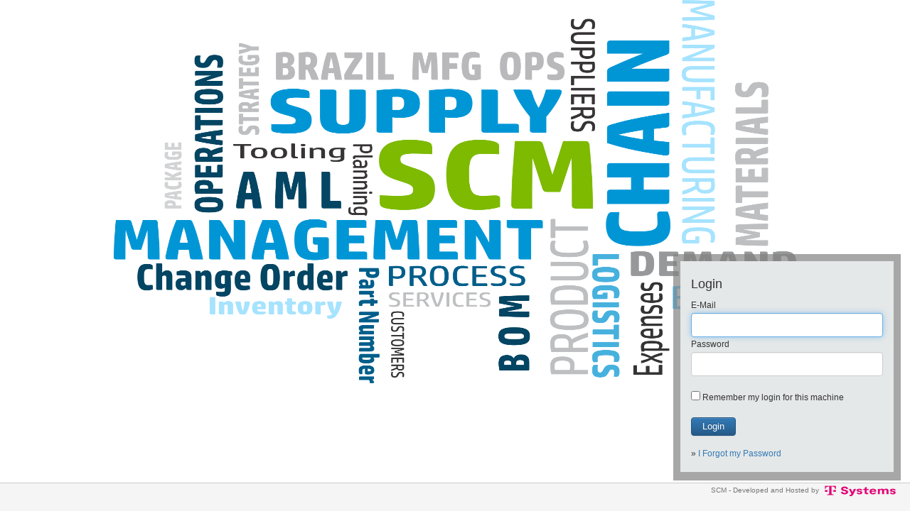

--- FILE ---
content_type: text/html; charset=utf-8
request_url: https://scm-system.net/Account/Login
body_size: 7304
content:

<!DOCTYPE html>
<html>
<head>
    <meta http-equiv="Content-Type" content="text/html; charset=utf-8">
    <meta http-equiv="X-UA-Compatible" content="IE=edge">
    <meta name="viewport" content="width=device-width, initial-scale=1.0">
    <!-- The above 3 meta tags *must* come first in the head; any other head content must come *after* these tags -->
    <meta name="description" content="">
    <meta name="author" content="">
    <link rel="icon" href="/imagens/favicon.ico">
    <title>Login - SCM</title>

    <link href="/Content/estilos.css" rel="stylesheet"/>
<link href="/Content/Site-1.0.3.css" rel="stylesheet"/>

    <link href="/Content/jquery-ui.css" rel="stylesheet"/>
<link href="/Content/bootstrap.css" rel="stylesheet"/>
<link href="/Content/bootstrap-theme.css" rel="stylesheet"/>
<link href="/Content/bootstrap-submenu.css" rel="stylesheet"/>
<link href="/Content/Site-1.0.3.css" rel="stylesheet"/>
<link href="/Content/sticky-footer-navbar.css" rel="stylesheet"/>

    <link href="/Scripts/DataTables/DataTables-1.10.12/css/jquery.dataTables.min.css" rel="stylesheet"/>
<link href="/Scripts/DataTables/FixedColumns-3.2.2/css/fixedColumns.jqueryui.min.css" rel="stylesheet"/>

    
    <script src="/Scripts/modernizr-2.8.3.js"></script>


</head>
<body>

    <div class="container" style="overflow-y: auto;">
        <!-- Main component for a primary marketing message or call to action -->
        




<style>
    table.model-state {
        font-size: 14px;
        font-family: 'HP Simplified', Arial;
    }

        table.model-state td {
            padding: .25em .75em;
            color: red;
            font-weight: bold;
        }
</style>


<form action="/Account/Login" method="post"><input name="__RequestVerificationToken" type="hidden" value="_iZXlkvNepcwr7jGX4yARb6gfw_TxgVYhgDE-jFDzKJ6DTeLAtVQs_5yhUA2PW8hBf7pMFiDEmQyuK01aQBXZ4q5gHg1" />    <div id="prod_loginWindowBackground" class="form-horizontal; ">

        

        

        <div class="row">
            <div class="col-sm-12">

                <div id="boxLoginBackground"  style="overflow-y: hidden;" class="col-sm-3 col-sm-3 col-sm-offset-8">                    
                    <div id="boxLogin">
                        <div style="height: 8px"></div>
                        <div class="form-group" style="margin-left: 15px; margin-top: 15px;">
                            
                            <h4>Login</h4>

                            <table class="model-state">
                            </table>

                                <div class="row">
                                    <div class="col-sm-12">
                                        <label class="control-label" for="eMail">E-Mail</label>
                                        <br />
                                        <input class="form-control text-box single-line" data-val="true" data-val-email="The E-Mail field is not a valid e-mail address." data-val-maxlength="The field E-Mail must be a string or array type with a maximum length of &#39;75&#39;." data-val-maxlength-max="75" data-val-required="You must specify a login email. Please complete this information and try again." id="eMail" name="eMail" type="email" value="" />
                                        <span class="field-validation-valid text-danger" data-valmsg-for="eMail" data-valmsg-replace="true"></span>
                                    </div>
                                </div>

                                <div class="row">
                                    <div class="col-sm-12">
                                        <label class="control-label" for="Password">Password</label>
                                        <br />
                                        <input class="form-control text-box single-line password" data-val="true" data-val-required="You must specify a password. Please complete this information and try again." id="Password" name="Password" type="password" />
                                        <span class="field-validation-valid text-danger" data-valmsg-for="Password" data-valmsg-replace="true"></span>
                                        <div id="divMayus" style="visibility:hidden; color:red;">Caps Lock ON</div>
                                    </div>
                                </div>

                                <div class="row" style="margin-left: 0px;">
                                    <input class="check-box" data-val="true" data-val-required="The Remember my login for this machine field is required." id="RememberMe" name="RememberMe" type="checkbox" value="true" /><input name="RememberMe" type="hidden" value="false" />
                                    <label class="control-label" for="RememberMe">Remember my login for this machine</label>
                                </div>

                                <br />

                                <div class="row">
                                    <input type="submit" value="Login" class="btn btn-primary" style="margin-left: 15px;" />
                                </div>

                                <br />

                                <div class="row" style="margin-left: 0px;">
                                    » <a href="/Account/ForgotPassword?Length=7">I Forgot my Password</a>
                                </div>
                                <br />
</div>
                    </div>
                </div>

            </div>
        </div>
    </div>
</form>
<script type="text/javascript">

    window.onload = function () {
        var user = document.getElementById('eMail').value;
        if (user != "") {
            document.getElementById('Password').focus();
        }
        else {
            document.getElementById('eMail').focus();
        }
    };

    document.addEventListener('keydown', function (event) {
        var flag = event.getModifierState && event.getModifierState('CapsLock');
        if (flag) {
            document.getElementById('divMayus').style.visibility = 'visible';
        }
        else {
            document.getElementById('divMayus').style.visibility = 'hidden';
        }
    });
</script>
    </div>

    <!--  -->
    <div class="Loading"></div>


    <!--
    <div class="Loading"></div>'
    -->
    <!-- /container -->

    <footer class="footer">
        <div class="container">
            <p align="right" class="text-muted">
                <small> SCM - Developed and Hosted by </small>
                
                <img height="20px" width="110px" src="/imagens/logo-TS.png" />
            </p>
        </div>
    </footer>

    <script src="/Scripts/jquery-3.5.0.js"></script>
<script src="/Scripts/jquery-ui-1.11.4.js"></script>
<script src="/Scripts/jquery.unobtrusive-ajax.js"></script>

    <script src="/Scripts/bootstrap.min.js"></script>
<script src="/Scripts/bootstrap-filestyle.min.js"></script>
<script src="/Scripts/respond.min.js"></script>

    <script src="/Scripts/DataTables/DataTables-1.10.12/js/jquery.dataTables.min.js"></script>
<script src="/Scripts/DataTables/FixedColumns-3.2.2/js/dataTables.fixedColumns.min.js"></script>
<script src="/Scripts/DataTables/Bootstap-1.10.12/dataTables.bootstrap.min.js"></script>

    
    
    

    
</body>
</html>


--- FILE ---
content_type: text/css
request_url: https://scm-system.net/Content/estilos.css
body_size: 1305
content:

.navbar-nav > li > a {
    padding-top: 5px !important;
    padding-bottom: 5px !important;
}

.navbar {
    min-height: 30px !important;
}

.navbar-fixed-top {
    background: #eeeeee!important;
}

.dataTables tbody tr {
    min-height: 15px; /* or whatever height you need to make them all consistent */
}

.assist {
    padding-top: 2px;
    padding-bottom: 2px;
    padding-right: 10px;
    padding-left: 0px;
    text-align: right;
    background: transparent;
    font-size: 11px;
    margin-right: 40px;
    vertical-align: middle;
}

    .assist .divider {
        display: inline-block;
        padding: 0 0.5em;
        color: #4A96D6;
    }

    .assist .welcome {
        display: inline-block;
        color: #4A96D6;
    }

    .assist .tools a:link {
        color: #4E96D6!important;
        line-height: 5px;
    }

    .assist .tools {
        display: inline-block;
    }

.selectWidth {
    width: 160px!important;
}



.modal {
    overflow: hidden;
}

.modal-dialog {
    /*
    margin-right: 0;
    margin-left: 0;
	*/
    margin-top: 150px;
}

.modal-body {
    height: 300px;
    overflow-y: scroll;
}

.modal-header {
    background-image: url(imagens/icon-draggable.png);
    background-repeat: no-repeat;
    background-position: 50% 14px;
}

#navLogin > li > a {
    padding-left: 5px;
    padding-right: 5px;
    color: #4E96D6;
}



--- FILE ---
content_type: text/css
request_url: https://scm-system.net/Content/Site-1.0.3.css
body_size: 19119
content:
body {   
   	font-family: HP Simplified, Helvetica, sans-serif;
    padding-top: 50px;
    padding-bottom: 20px;
}

/* Set padding to keep content from hitting the edges */
.body-content {
    padding-left: 15px;
    padding-right: 15px;
}

/* Override the default bootstrap behavior where horizontal description lists 
   will truncate terms that are too long to fit in the left column 
*/
.dl-horizontal dt {
    white-space: normal;
}

/* Set width on the form input elements since they're 100% wide by default */
input,
select,
textarea {
    max-width: 800px;
}

#divWait{
    display: none;
    z-index: 2000;
    position: fixed;
    top: 0;
    left: 0;
    height: 100%;
    width: 100%;
    background: rgba(255, 255, 255, 0.8) url(/imagens/ajax-loader.gif) 50% 50% no-repeat;
}




.Loading {
    display: none;
    z-index: 2000;
    position: fixed;
    top: 0;
    left: 0;
    height: 100%;
    width: 100%;
    background: rgba(255, 255, 255, 0.8) url(/imagens/ajax-loader.gif) 50% 50% no-repeat;
}


.Loadingx {
    position: fixed;
    top: 0;
    right: 0;
    bottom: 0;
    left: 0;
    z-index: 1050;
    display: none;
    overflow: hidden;
    -webkit-overflow-scrolling: touch;
    outline: 0;
}

/*#loginWindowBackground {
    position: fixed;
    padding: 0;
    margin: 0;
    top: 0;
    left: 0;
    width: 100%;
    height: 100%;
    background: url('../imagens/SCM_Fundo.png') no-repeat center center fixed;
    -webkit-background-size: cover;
    -moz-background-size: cover;
    -o-background-size: cover;
    background-size: cover;
    overflow: hidden;
}*/

#loginWindowBackground {
    object-fit: contain;
     object-position: 50% 50%;
    position: fixed;
    padding: 0;
    margin: 0;
    top: 0;
    left: 0;
    width: 100%;
    height: 100%;
    background: url('../imagens/SCM_Fundo.png') no-repeat center top fixed;
    -webkit-background-size: 85% 90%;
    -moz-background-size: 85% 100%;
    -o-background-size: 85% 100%;
    background-size: 75% 75%;
    overflow: none;
    background-color: white; 
}


#local_loginWindowBackground {
    object-fit: contain;
     object-position: 50% 50%;
    position: fixed;
    padding: 0;
    margin: 0;
    top: 0;
    left: 0;
    width: 100%;
    height: 100%;
    background: url('../imagens/SCM_Fundo_Local.png') no-repeat center top fixed;
    -webkit-background-size: 85% 90%;
    -moz-background-size: 85% 100%;
    -o-background-size: 85% 100%;
    background-size: 75% 75%;
    overflow: none;
    background-color: white; 
}



#dev_loginWindowBackground {
    object-fit: contain;
     object-position: 50% 50%;
    position: fixed;
    padding: 0;
    margin: 0;
    top: 0;
    left: 0;
    width: 100%;
    height: 100%;
    /*background: url('../imagens/SCM_Logo.png') no-repeat center top fixed;*/
    background: url('../imagens/SCM_Fundo_Local.png') no-repeat center top fixed;
    -webkit-background-size: 85% 90%;
    -moz-background-size: 85% 100%;
    -o-background-size: 85% 100%;
    background-size: 75% 75%;
    overflow: none;
    background-color: white; 
}


#prod_loginWindowBackground {
    object-fit: contain;
     object-position: 50% 50%;
    position: fixed;
    padding: 0;
    margin: 0;
    top: 0;
    left: 0;
    width: 100%;
    height: 100%;
    background: url('../imagens/SCM_Fundo_prod.png') no-repeat center top fixed;
    -webkit-background-size: 85% 90%;
    -moz-background-size: 85% 100%;
    -o-background-size: 85% 100%;
    background-size: 75% 75%;
    overflow: none;
    background-color: white; 
}






#boxLoginBackground{
    object-fit: contain;
    /*object-position: 10% 80%;*/
    position: fixed;
    /*margin-top: 20%;*/
    bottom: 6%;
    /*left: 30%;*/
    right:1%;
    /*margin-left: 70%;*/
    /*position: absolute;*/
    min-height: 1px;
    padding-right: 10px;
    padding-left: 10px;
    padding-top: 10px;
    padding-bottom: 5px;
    background-color: rgba(130,130,130,.7);
}

#boxLogin {
    background-color: rgb(229,232,232); 
    margin-bottom: 0px;
    margin-top: 0px;
    margin-right: 0%;
    margin-left: 0px;
    padding-right: 15px;
}



#boxForgotPasswordBackground{
    /*object-fit: fill;*/
    /*object-position: 10% 80%;*/
    position: fixed;
    /*margin-top: 20%;*/
    /*top: 1%;*/
    /*left: 3%;*/
    right: 8%;
    bottom: 15%;
    /*margin-left: 70%;*/
    /*position: absolute;*/
    min-height: 30px;
    min-width: 50px;
    /*width: 40px;*/
    padding-right: 10px;
    padding-left: 10px;
    padding-top: 0px;
    padding-bottom: 0px;
    background-color: rgba(130,130,130,.7);
    /*max-height: 395px;*/
    /*overflow-x: hidden;*/
}

#boxForgotPassword {
    background-color: rgb(229,232,232); 
    /*margin-bottom: 0px;
    margin-top: 0px;
    margin-right: 0%;
    margin-left: 5px;*/
    padding-right: 15px;   
    padding-bottom: 0px;
}



/*    ***************** navbar-HP    *********************** */

/*    ***************** navbar-HP  DEV  *********************** */

.navbar-HP-dev {
  background-color: rgb(107, 58, 151);          /*#0096D6;*/
  border-color: #eeeeee;
  border-radius: 6px;
}                               
.navbar-HP-dev .navbar-brand {
  color: #fff;
}
.navbar-HP-dev .navbar-brand:hover,
.navbar-HP-dev .nfavbar-brand:focus {
  color: #000000;
  background-color: transparent;
}
.navbar-HP-dev .navbar-text {
  color: #777;
}
.navbar-HP-dev .navbar-nav > li > a {
  color: #fff;
}
.navbar-HP-dev .navbar-nav > li > a:hover,
.navbar-HP-dev .navbar-nav > li > a:focus {
  color: #fff;
  background-color: transparent;
}
.navbar-HP-dev .navbar-nav > .active > a,
.navbar-HP-dev .navbar-nav > .active > a:hover,
.navbar-HP-dev .navbar-nav > .active > a:focus {
  color: #000;
  background-color: #ffffff;
}
.navbar-HP-dev .navbar-nav > .disabled > a,
.navbar-HP-dev .navbar-nav > .disabled > a:hover,
.navbar-HP-dev .navbar-nav > .disabled > a:focus {
  color: #dedede;
  background-color: transparent;
}
.navbar-HP-dev .navbar-toggle {
  border-color: #ddd;
}
.navbar-HP-dev .navbar-toggle:hover,
.navbar-HP-dev .navbar-toggle:focus {
  background-color: #ddd;
}
.navbar-HP-dev .navbar-toggle .icon-bar {
  background-color: #e20074;
}
.navbar-HP-dev .navbar-collapse,
.navbar-HP-dev .navbar-form {
  border-color: #e7e7e7;
}
.navbar-HP-dev .navbar-nav > .open > a,
.navbar-HP-dev .navbar-nav > .open > a:hover,
.navbar-HP-dev .navbar-nav > .open > a:focus {
  color: #555;
  background-color: #e7e7e7;
}

/*    ***************** navbar-HP PROD   *********************** */

.navbar-HP {
  background-color:#0096D6;
  border-color: #eeeeee;
  border-radius: 6px;
}

.navbar-HP .navbar-brand {
  color: #fff;
}
.navbar-HP .navbar-brand:hover,
.navbar-HP .nfavbar-brand:focus {
  color: #000000;
  background-color: transparent;
}
.navbar-HP .navbar-text {
  color: #777;
}
.navbar-HP .navbar-nav > li > a {
  color: #fff;
}
.navbar-HP .navbar-nav > li > a:hover,
.navbar-HP .navbar-nav > li > a:focus {
  color: #fff;
  background-color: transparent;
}
.navbar-HP .navbar-nav > .active > a,
.navbar-HP .navbar-nav > .active > a:hover,
.navbar-HP .navbar-nav > .active > a:focus {
  color: #000;
  background-color: #ffffff;
}
.navbar-HP .navbar-nav > .disabled > a,
.navbar-HP .navbar-nav > .disabled > a:hover,
.navbar-HP .navbar-nav > .disabled > a:focus {
  color: #dedede;
  background-color: transparent;
}
.navbar-HP .navbar-toggle {
  border-color: #ddd;
}
.navbar-HP .navbar-toggle:hover,
.navbar-HP .navbar-toggle:focus {
  background-color: #ddd;
}
.navbar-HP .navbar-toggle .icon-bar {
  background-color: #e20074;
}
.navbar-HP .navbar-collapse,
.navbar-HP .navbar-form {
  border-color: #e7e7e7;
}
.navbar-HP .navbar-nav > .open > a,
.navbar-HP .navbar-nav > .open > a:hover,
.navbar-HP .navbar-nav > .open > a:focus {
  color: #555;
  background-color: #e7e7e7;
}


@media (min-width: 768px) {
  .col-sm-1, .col-sm-2, .col-sm-2-amlreport, .col-sm-3, .col-sm-4, .col-sm-5, .col-sm-6, .col-sm-6-amlreport, .col-sm-7, .col-sm-8, .col-sm-9, .col-sm-10, .col-sm-11, .col-sm-12 {
    float: left;
  }
  .col-sm-12 {
    width: 100%;
  }
  .col-sm-11 {
    width: 91.66666667%;
  }
  .col-sm-10 {
    width: 83.33333333%;
  }
  .col-sm-9 {
    width: 75%;
  }
  .col-sm-8 {
    width: 66.66666667%;
  }
  .col-sm-7 {
    width: 58.33333333%;
  }
  .col-sm-6 {
    width: 50%;
  }
  .col-sm-6-amlreport {
    width: 59%;
  }
  .col-sm-5 {
    width: 41.66666667%;
  }
  .col-sm-4 {
    width: 33.33333333%;
  }
  .col-sm-3 {
    width: 25%;
  }
  .col-sm-2 {
    width: 16.66666667%;
  }
  .col-sm-2-amlreport {
    width: 10.66666667%;
  }
  .col-sm-1 {
    width: 8.33333333%;
  }
  .col-sm-pull-12 {
    right: 100%;
  }
  .col-sm-pull-11 {
    right: 91.66666667%;
  }
  .col-sm-pull-10 {
    right: 83.33333333%;
  }
  .col-sm-pull-9 {
    right: 75%;
  }
  .col-sm-pull-8 {
    right: 66.66666667%;
  }
  .col-sm-pull-7 {
    right: 58.33333333%;
  }
  .col-sm-pull-6 {
    right: 50%;
  }
  .col-sm-pull-5 {
    right: 41.66666667%;
  }
  .col-sm-pull-4 {
    right: 33.33333333%;
  }
  .col-sm-pull-3 {
    right: 25%;
  }
  .col-sm-pull-2 {
    right: 16.66666667%;
  }
  .col-sm-pull-1 {
    right: 8.33333333%;
  }
  .col-sm-pull-0 {
    right: auto;
  }
  .col-sm-push-12 {
    left: 100%;
  }
  .col-sm-push-11 {
    left: 91.66666667%;
  }
  .col-sm-push-10 {
    left: 83.33333333%;
  }
  .col-sm-push-9 {
    left: 75%;
  }
  .col-sm-push-8 {
    left: 66.66666667%;
  }
  .col-sm-push-7 {
    left: 58.33333333%;
  }
  .col-sm-push-6 {
    left: 50%;
  }
  .col-sm-push-5 {
    left: 41.66666667%;
  }
  .col-sm-push-4 {
    left: 33.33333333%;
  }
  .col-sm-push-3 {
    left: 25%;
  }
  .col-sm-push-2 {
    left: 16.66666667%;
  }
  .col-sm-push-1 {
    left: 8.33333333%;
  }
  .col-sm-push-0 {
    left: auto;
  }
  .col-sm-offset-12 {
    margin-left: 100%;
  }
  .col-sm-offset-11 {
    margin-left: 91.66666667%;
  }
  .col-sm-offset-10 {
    margin-left: 83.33333333%;
  }
  .col-sm-offset-9 {
    margin-left: 75%;
  }
  .col-sm-offset-8 {
    margin-left: 66.66666667%;
  }
  .col-sm-offset-7 {
    margin-left: 58.33333333%;
  }
  .col-sm-offset-6 {
    margin-left: 50%;
  }
  .col-sm-offset-5 {
    margin-left: 41.66666667%;
  }
  .col-sm-offset-4 {
    margin-left: 33.33333333%;
  }
  .col-sm-offset-3 {
    margin-left: 25%;
  }
  .col-sm-offset-2 {
    margin-left: 16.66666667%;
  }
  .col-sm-offset-1 {
    margin-left: 8.33333333%;
  }
  .col-sm-offset-0 {
    margin-left: 0;
  }
}
@media (min-width: 992px) {
  .col-md-1, .col-md-2, .col-md-2-amlreport, .col-md-3, .col-md-4, .col-md-5, .col-md-6, .col-md-7, .col-md-8, .col-md-9, .col-md-10, .col-md-11, .col-md-12 {
    float: left;
  }
  .col-md-12 {
    width: 100%;
  }
  .col-md-11 {
    width: 91.66666667%;
  }
  .col-md-10 {
    width: 83.33333333%;
  }
  .col-md-9 {
    width: 75%;
  }
  .col-md-8 {
    width: 66.66666667%;
  }
  .col-md-7 {
    width: 58.33333333%;
  }
  .col-md-6 {
    width: 50%;
  }
  .col-md-5 {
    width: 41.66666667%;
  }
  .col-md-4 {
    width: 33.33333333%;
  }
  .col-md-3 {
    width: 25%;
  }
  .col-md-2 {
    width: 16.66666667%;
  }
  .col-md-2-amlreport {
    width: 10.66666667%;
  }
  .col-md-1 {
    width: 8.33333333%;
  }
  .col-md-pull-12 {
    right: 100%;
  }
  .col-md-pull-11 {
    right: 91.66666667%;
  }
  .col-md-pull-10 {
    right: 83.33333333%;
  }
  .col-md-pull-9 {
    right: 75%;
  }
  .col-md-pull-8 {
    right: 66.66666667%;
  }
  .col-md-pull-7 {
    right: 58.33333333%;
  }
  .col-md-pull-6 {
    right: 50%;
  }
  .col-md-pull-5 {
    right: 41.66666667%;
  }
  .col-md-pull-4 {
    right: 33.33333333%;
  }
  .col-md-pull-3 {
    right: 25%;
  }
  .col-md-pull-2 {
    right: 16.66666667%;
  }
  .col-md-pull-1 {
    right: 8.33333333%;
  }
  .col-md-pull-0 {
    right: auto;
  }
  .col-md-push-12 {
    left: 100%;
  }
  .col-md-push-11 {
    left: 91.66666667%;
  }
  .col-md-push-10 {
    left: 83.33333333%;
  }
  .col-md-push-9 {
    left: 75%;
  }
  .col-md-push-8 {
    left: 66.66666667%;
  }
  .col-md-push-7 {
    left: 58.33333333%;
  }
  .col-md-push-6 {
    left: 50%;
  }
  .col-md-push-5 {
    left: 41.66666667%;
  }
  .col-md-push-4 {
    left: 33.33333333%;
  }
  .col-md-push-3 {
    left: 25%;
  }
  .col-md-push-2 {
    left: 16.66666667%;
  }
  .col-md-push-1 {
    left: 8.33333333%;
  }
  .col-md-push-0 {
    left: auto;
  }
  .col-md-offset-12 {
    margin-left: 100%;
  }
  .col-md-offset-11 {
    margin-left: 91.66666667%;
  }
  .col-md-offset-10 {
    margin-left: 83.33333333%;
  }
  .col-md-offset-9 {
    margin-left: 75%;
  }
  .col-md-offset-8 {
    margin-left: 66.66666667%;
  }
  .col-md-offset-7 {
    margin-left: 58.33333333%;
  }
  .col-md-offset-6 {
    margin-left: 50%;
  }
  .col-md-offset-5 {
    margin-left: 41.66666667%;
  }
  .col-md-offset-4 {
    margin-left: 33.33333333%;
  }
  .col-md-offset-3 {
    margin-left: 25%;
  }
  .col-md-offset-2 {
    margin-left: 16.66666667%;
  }
  .col-md-offset-1 {
    margin-left: 8.33333333%;
  }
  .col-md-offset-0 {
    margin-left: 0;
  }
}
@media (min-width: 1200px) {
  .col-lg-1, .col-lg-2, .col-lg-2-amlreport, .col-lg-3, .col-lg-4, .col-lg-5, .col-lg-6, .col-lg-7, .col-lg-8, .col-lg-9, .col-lg-10, .col-lg-11, .col-lg-12 {
    float: left;
  }
  .col-lg-12 {
    width: 100%;
  }
  .col-lg-11 {
    width: 91.66666667%;
  }
  .col-lg-10 {
    width: 83.33333333%;
  }
  .col-lg-9 {
    width: 75%;
  }
  .col-lg-8 {
    width: 66.66666667%;
  }
  .col-lg-7 {
    width: 58.33333333%;
  }
  .col-lg-6 {
    width: 50%;
  }
  .col-lg-5 {
    width: 41.66666667%;
  }
  .col-lg-4 {
    width: 33.33333333%;
  }
  .col-lg-3 {
    width: 25%;
  }
  .col-lg-2 {
    width: 16.66666667%;
  }
  .col-lg-2-amlreport {
    width: 10.66666667%;
  }
  .col-lg-1 {
    width: 8.33333333%;
  }
  .col-lg-pull-12 {
    right: 100%;
  }
  .col-lg-pull-11 {
    right: 91.66666667%;
  }
  .col-lg-pull-10 {
    right: 83.33333333%;
  }
  .col-lg-pull-9 {
    right: 75%;
  }
  .col-lg-pull-8 {
    right: 66.66666667%;
  }
  .col-lg-pull-7 {
    right: 58.33333333%;
  }
  .col-lg-pull-6 {
    right: 50%;
  }
  .col-lg-pull-5 {
    right: 41.66666667%;
  }
  .col-lg-pull-4 {
    right: 33.33333333%;
  }
  .col-lg-pull-3 {
    right: 25%;
  }
  .col-lg-pull-2 {
    right: 16.66666667%;
  }
  .col-lg-pull-1 {
    right: 8.33333333%;
  }
  .col-lg-pull-0 {
    right: auto;
  }
  .col-lg-push-12 {
    left: 100%;
  }
  .col-lg-push-11 {
    left: 91.66666667%;
  }
  .col-lg-push-10 {
    left: 83.33333333%;
  }
  .col-lg-push-9 {
    left: 75%;
  }
  .col-lg-push-8 {
    left: 66.66666667%;
  }
  .col-lg-push-7 {
    left: 58.33333333%;
  }
  .col-lg-push-6 {
    left: 50%;
  }
  .col-lg-push-5 {
    left: 41.66666667%;
  }
  .col-lg-push-4 {
    left: 33.33333333%;
  }
  .col-lg-push-3 {
    left: 25%;
  }
  .col-lg-push-2 {
    left: 16.66666667%;
  }
  .col-lg-push-1 {
    left: 8.33333333%;
  }
  .col-lg-push-0 {
    left: auto;
  }
  .col-lg-offset-12 {
    margin-left: 100%;
  }
  .col-lg-offset-11 {
    margin-left: 91.66666667%;
  }
  .col-lg-offset-10 {
    margin-left: 83.33333333%;
  }
  .col-lg-offset-9 {
    margin-left: 75%;
  }
  .col-lg-offset-8 {
    margin-left: 66.66666667%;
  }
  .col-lg-offset-7 {
    margin-left: 58.33333333%;
  }
  .col-lg-offset-6 {
    margin-left: 50%;
  }
  .col-lg-offset-5 {
    margin-left: 41.66666667%;
  }
  .col-lg-offset-4 {
    margin-left: 33.33333333%;
  }
  .col-lg-offset-3 {
    margin-left: 25%;
  }
  .col-lg-offset-2 {
    margin-left: 16.66666667%;
  }
  .col-lg-offset-1 {
    margin-left: 8.33333333%;
  }
  .col-lg-offset-0 {
    margin-left: 0;
  }
}

@media (min-width: 1500px) {
  .col-lg-1, .col-lg-2, .col-lg-2-amlreport, .col-lg-3, .col-lg-4, .col-lg-5, .col-lg-6, .col-lg-7, .col-lg-8, .col-lg-9, .col-lg-10, .col-lg-11, .col-lg-12 {
    float: left;
  }
  .col-lg-12 {
    width: 100%;
  }
  .col-lg-11 {
    width: 91.66666667%;
  }
  .col-lg-10 {
    width: 83.33333333%;
  }
  .col-lg-9 {
    width: 75%;
  }
  .col-lg-8 {
    width: 66.66666667%;
  }
  .col-lg-7 {
    width: 58.33333333%;
  }
  .col-lg-6 {
    width: 50%;
  }
  .col-lg-5 {
    width: 41.66666667%;
  }
  .col-lg-4 {
    width: 33.33333333%;
  }
  .col-lg-3 {
    width: 25%;
  }
  .col-lg-2 {
    width: 16.66666667%;
  }
  .col-lg-2-amlreport {
    width: 10.66666667%;
  }
  .col-lg-1 {
    width: 8.33333333%;
  }
  .col-lg-pull-12 {
    right: 100%;
  }
  .col-lg-pull-11 {
    right: 91.66666667%;
  }
  .col-lg-pull-10 {
    right: 83.33333333%;
  }
  .col-lg-pull-9 {
    right: 75%;
  }
  .col-lg-pull-8 {
    right: 66.66666667%;
  }
  .col-lg-pull-7 {
    right: 58.33333333%;
  }
  .col-lg-pull-6 {
    right: 50%;
  }
  .col-lg-pull-5 {
    right: 41.66666667%;
  }
  .col-lg-pull-4 {
    right: 33.33333333%;
  }
  .col-lg-pull-3 {
    right: 25%;
  }
  .col-lg-pull-2 {
    right: 16.66666667%;
  }
  .col-lg-pull-1 {
    right: 8.33333333%;
  }
  .col-lg-pull-0 {
    right: auto;
  }
  .col-lg-push-12 {
    left: 100%;
  }
  .col-lg-push-11 {
    left: 91.66666667%;
  }
  .col-lg-push-10 {
    left: 83.33333333%;
  }
  .col-lg-push-9 {
    left: 75%;
  }
  .col-lg-push-8 {
    left: 66.66666667%;
  }
  .col-lg-push-7 {
    left: 58.33333333%;
  }
  .col-lg-push-6 {
    left: 50%;
  }
  .col-lg-push-5 {
    left: 41.66666667%;
  }
  .col-lg-push-4 {
    left: 33.33333333%;
  }
  .col-lg-push-3 {
    left: 25%;
  }
  .col-lg-push-2 {
    left: 16.66666667%;
  }
  .col-lg-push-1 {
    left: 8.33333333%;
  }
  .col-lg-push-0 {
    left: auto;
  }
  .col-lg-offset-12 {
    margin-left: 100%;
  }
  .col-lg-offset-11 {
    margin-left: 91.66666667%;
  }
  .col-lg-offset-10 {
    margin-left: 83.33333333%;
  }
  .col-lg-offset-9 {
    margin-left: 75%;
  }
  .col-lg-offset-8 {
    margin-left: 66.66666667%;
  }
  .col-lg-offset-7 {
    margin-left: 58.33333333%;
  }
  .col-lg-offset-6 {
    margin-left: 50%;
  }
  .col-lg-offset-5 {
    margin-left: 41.66666667%;
  }
  .col-lg-offset-4 {
    margin-left: 33.33333333%;
  }
  .col-lg-offset-3 {
    margin-left: 25%;
  }
  .col-lg-offset-2 {
    margin-left: 16.66666667%;
  }
  .col-lg-offset-1 {
    margin-left: 8.33333333%;
  }
  .col-lg-offset-0 {
    margin-left: 0;
  }
}


/*    ***************** navbar-HP    *********************** */


--- FILE ---
content_type: text/css
request_url: https://scm-system.net/Content/sticky-footer-navbar.css
body_size: 577
content:
/* Sticky footer styles
-------------------------------------------------- */
html {
  position: relative;
  min-height: 100%;
}
body {
  /* Margin bottom by footer height */
  margin-bottom: 42px;
}
.footer {
  position: absolute;
  bottom: 0;
  width: 100%;
  /* Set the fixed height of the footer here */
  height: 40px;
  background-color: #f5f5f5;
  border-top:1px solid #cccccc;
}


/* Custom page CSS
-------------------------------------------------- */
/* Not required for template or sticky footer method. */
/*
body > .container {
  padding: 60px 15px 0;
}
.container .text-muted {
  margin: 20px 0;
}

.footer > .container {
  padding-right: 15px;
  padding-left: 15px;
}

code {
  font-size: 80%;
}
*/

--- FILE ---
content_type: text/css
request_url: https://scm-system.net/Scripts/DataTables/FixedColumns-3.2.2/css/fixedColumns.jqueryui.min.css
body_size: 45
content:
div.DTFC_LeftWrapper table.dataTable,div.DTFC_RightWrapper table.dataTable{z-index:2}div.DTFC_LeftWrapper table.dataTable.no-footer,div.DTFC_RightWrapper table.dataTable.no-footer{border-bottom:none}


--- FILE ---
content_type: application/javascript
request_url: https://scm-system.net/Scripts/DataTables/DataTables-1.10.12/js/jquery.dataTables.min.js
body_size: 83191
content:
!function(t){"use strict";"function"==typeof define&&define.amd?define(["jquery"],function(e){return t(e,window,document)}):"object"==typeof exports?module.exports=function(e,n){return e||(e=window),n||(n="undefined"!=typeof window?require("jquery"):require("jquery")(e)),t(n,e,e.document)}:t(jQuery,window,document)}(function(t,e,n,a){"use strict";function r(e){var n,a,o="a aa ai ao as b fn i m o s ",i={};t.each(e,function(t,s){n=t.match(/^([^A-Z]+?)([A-Z])/),n&&-1!==o.indexOf(n[1]+" ")&&(a=t.replace(n[0],n[2].toLowerCase()),i[a]=t,"o"===n[1]&&r(e[t]))}),e._hungarianMap=i}function o(e,n,i){e._hungarianMap||r(e);var s;t.each(n,function(r,l){s=e._hungarianMap[r],s===a||!i&&n[s]!==a||("o"===s.charAt(0)?(n[s]||(n[s]={}),t.extend(!0,n[s],n[r]),o(e[s],n[s],i)):n[s]=n[r])})}function i(t){var e=$t.defaults.oLanguage,n=t.sZeroRecords;!t.sEmptyTable&&n&&"No data available in table"===e.sEmptyTable&&jt(t,t,"sZeroRecords","sEmptyTable"),!t.sLoadingRecords&&n&&"Loading..."===e.sLoadingRecords&&jt(t,t,"sZeroRecords","sLoadingRecords"),t.sInfoThousands&&(t.sThousands=t.sInfoThousands);var a=t.sDecimal;a&&Et(a)}function s(t){pe(t,"ordering","bSort"),pe(t,"orderMulti","bSortMulti"),pe(t,"orderClasses","bSortClasses"),pe(t,"orderCellsTop","bSortCellsTop"),pe(t,"order","aaSorting"),pe(t,"orderFixed","aaSortingFixed"),pe(t,"paging","bPaginate"),pe(t,"pagingType","sPaginationType"),pe(t,"pageLength","iDisplayLength"),pe(t,"searching","bFilter"),"boolean"==typeof t.sScrollX&&(t.sScrollX=t.sScrollX?"100%":""),"boolean"==typeof t.scrollX&&(t.scrollX=t.scrollX?"100%":"");var e=t.aoSearchCols;if(e)for(var n=0,a=e.length;a>n;n++)e[n]&&o($t.models.oSearch,e[n])}function l(e){pe(e,"orderable","bSortable"),pe(e,"orderData","aDataSort"),pe(e,"orderSequence","asSorting"),pe(e,"orderDataType","sortDataType");var n=e.aDataSort;n&&!t.isArray(n)&&(e.aDataSort=[n])}function u(e){if(!$t.__browser){var n={};$t.__browser=n;var a=t("<div/>").css({position:"fixed",top:0,left:0,height:1,width:1,overflow:"hidden"}).append(t("<div/>").css({position:"absolute",top:1,left:1,width:100,overflow:"scroll"}).append(t("<div/>").css({width:"100%",height:10}))).appendTo("body"),r=a.children(),o=r.children();n.barWidth=r[0].offsetWidth-r[0].clientWidth,n.bScrollOversize=100===o[0].offsetWidth&&100!==r[0].clientWidth,n.bScrollbarLeft=1!==Math.round(o.offset().left),n.bBounding=a[0].getBoundingClientRect().width?!0:!1,a.remove()}t.extend(e.oBrowser,$t.__browser),e.oScroll.iBarWidth=$t.__browser.barWidth}function c(t,e,n,r,o,i){var s,l=r,u=!1;for(n!==a&&(s=n,u=!0);l!==o;)t.hasOwnProperty(l)&&(s=u?e(s,t[l],l,t):t[l],u=!0,l+=i);return s}function f(e,a){var r=$t.defaults.column,o=e.aoColumns.length,i=t.extend({},$t.models.oColumn,r,{nTh:a?a:n.createElement("th"),sTitle:r.sTitle?r.sTitle:a?a.innerHTML:"",aDataSort:r.aDataSort?r.aDataSort:[o],mData:r.mData?r.mData:o,idx:o});e.aoColumns.push(i);var s=e.aoPreSearchCols;s[o]=t.extend({},$t.models.oSearch,s[o]),d(e,o,t(a).data())}function d(e,n,r){var i=e.aoColumns[n],s=e.oClasses,u=t(i.nTh);if(!i.sWidthOrig){i.sWidthOrig=u.attr("width")||null;var c=(u.attr("style")||"").match(/width:\s*(\d+[pxem%]+)/);c&&(i.sWidthOrig=c[1])}r!==a&&null!==r&&(l(r),o($t.defaults.column,r),r.mDataProp===a||r.mData||(r.mData=r.mDataProp),r.sType&&(i._sManualType=r.sType),r.className&&!r.sClass&&(r.sClass=r.className),t.extend(i,r),jt(i,r,"sWidth","sWidthOrig"),r.iDataSort!==a&&(i.aDataSort=[r.iDataSort]),jt(i,r,"aDataSort"));var f=i.mData,d=I(f),h=i.mRender?I(i.mRender):null,p=function(t){return"string"==typeof t&&-1!==t.indexOf("@")};i._bAttrSrc=t.isPlainObject(f)&&(p(f.sort)||p(f.type)||p(f.filter)),i._setter=null,i.fnGetData=function(t,e,n){var r=d(t,e,a,n);return h&&e?h(r,e,t,n):r},i.fnSetData=function(t,e,n){return A(f)(t,e,n)},"number"!=typeof f&&(e._rowReadObject=!0),e.oFeatures.bSort||(i.bSortable=!1,u.addClass(s.sSortableNone));var g=-1!==t.inArray("asc",i.asSorting),b=-1!==t.inArray("desc",i.asSorting);i.bSortable&&(g||b)?g&&!b?(i.sSortingClass=s.sSortableAsc,i.sSortingClassJUI=s.sSortJUIAscAllowed):!g&&b?(i.sSortingClass=s.sSortableDesc,i.sSortingClassJUI=s.sSortJUIDescAllowed):(i.sSortingClass=s.sSortable,i.sSortingClassJUI=s.sSortJUI):(i.sSortingClass=s.sSortableNone,i.sSortingClassJUI="")}function h(t){if(t.oFeatures.bAutoWidth!==!1){var e=t.aoColumns;vt(t);for(var n=0,a=e.length;a>n;n++)e[n].nTh.style.width=e[n].sWidth}var r=t.oScroll;(""!==r.sY||""!==r.sX)&&gt(t),kt(t,null,"column-sizing",[t])}function p(t,e){var n=v(t,"bVisible");return"number"==typeof n[e]?n[e]:null}function g(e,n){var a=v(e,"bVisible"),r=t.inArray(n,a);return-1!==r?r:null}function b(e){var n=0;return t.each(e.aoColumns,function(e,a){a.bVisible&&"none"!==t(a.nTh).css("display")&&n++}),n}function v(e,n){var a=[];return t.map(e.aoColumns,function(t,e){t[n]&&a.push(e)}),a}function S(t){var e,n,r,o,i,s,l,u,c,f=t.aoColumns,d=t.aoData,h=$t.ext.type.detect;for(e=0,n=f.length;n>e;e++)if(l=f[e],c=[],!l.sType&&l._sManualType)l.sType=l._sManualType;else if(!l.sType){for(r=0,o=h.length;o>r;r++){for(i=0,s=d.length;s>i&&(c[i]===a&&(c[i]=T(t,i,e,"type")),u=h[r](c[i],t),u||r===h.length-1)&&"html"!==u;i++);if(u){l.sType=u;break}}l.sType||(l.sType="string")}}function m(e,n,r,o){var i,s,l,u,c,d,h,p=e.aoColumns;if(n)for(i=n.length-1;i>=0;i--){h=n[i];var g=h.targets!==a?h.targets:h.aTargets;for(t.isArray(g)||(g=[g]),l=0,u=g.length;u>l;l++)if("number"==typeof g[l]&&g[l]>=0){for(;p.length<=g[l];)f(e);o(g[l],h)}else if("number"==typeof g[l]&&g[l]<0)o(p.length+g[l],h);else if("string"==typeof g[l])for(c=0,d=p.length;d>c;c++)("_all"==g[l]||t(p[c].nTh).hasClass(g[l]))&&o(c,h)}if(r)for(i=0,s=r.length;s>i;i++)o(i,r[i])}function D(e,n,r,o){var i=e.aoData.length,s=t.extend(!0,{},$t.models.oRow,{src:r?"dom":"data",idx:i});s._aData=n,e.aoData.push(s);for(var l=e.aoColumns,u=0,c=l.length;c>u;u++)l[u].sType=null;e.aiDisplayMaster.push(i);var f=e.rowIdFn(n);return f!==a&&(e.aIds[f]=s),(r||!e.oFeatures.bDeferRender)&&H(e,i,r,o),i}function y(e,n){var a;return n instanceof t||(n=t(n)),n.map(function(t,n){return a=j(e,n),D(e,a.data,n,a.cells)})}function _(t,e){return e._DT_RowIndex!==a?e._DT_RowIndex:null}function C(e,n,a){return t.inArray(a,e.aoData[n].anCells)}function T(t,e,n,r){var o=t.iDraw,i=t.aoColumns[n],s=t.aoData[e]._aData,l=i.sDefaultContent,u=i.fnGetData(s,r,{settings:t,row:e,col:n});if(u===a)return t.iDrawError!=o&&null===l&&(Rt(t,0,"Requested unknown parameter "+("function"==typeof i.mData?"{function}":"'"+i.mData+"'")+" for row "+e+", column "+n,4),t.iDrawError=o),l;if(u!==s&&null!==u||null===l||r===a){if("function"==typeof u)return u.call(s)}else u=l;return null===u&&"display"==r?"":u}function w(t,e,n,a){var r=t.aoColumns[n],o=t.aoData[e]._aData;r.fnSetData(o,a,{settings:t,row:e,col:n})}function x(e){return t.map(e.match(/(\\.|[^\.])+/g)||[""],function(t){return t.replace(/\\./g,".")})}function I(e){if(t.isPlainObject(e)){var n={};return t.each(e,function(t,e){e&&(n[t]=I(e))}),function(t,e,r,o){var i=n[e]||n._;return i!==a?i(t,e,r,o):t}}if(null===e)return function(t){return t};if("function"==typeof e)return function(t,n,a,r){return e(t,n,a,r)};if("string"!=typeof e||-1===e.indexOf(".")&&-1===e.indexOf("[")&&-1===e.indexOf("("))return function(t,n){return t[e]};var r=function(e,n,o){var i,s,l,u;if(""!==o)for(var c=x(o),f=0,d=c.length;d>f;f++){if(i=c[f].match(ge),s=c[f].match(be),i){if(c[f]=c[f].replace(ge,""),""!==c[f]&&(e=e[c[f]]),l=[],c.splice(0,f+1),u=c.join("."),t.isArray(e))for(var h=0,p=e.length;p>h;h++)l.push(r(e[h],n,u));var g=i[0].substring(1,i[0].length-1);e=""===g?l:l.join(g);break}if(s)c[f]=c[f].replace(be,""),e=e[c[f]]();else{if(null===e||e[c[f]]===a)return a;e=e[c[f]]}}return e};return function(t,n){return r(t,n,e)}}function A(e){if(t.isPlainObject(e))return A(e._);if(null===e)return function(){};if("function"==typeof e)return function(t,n,a){e(t,"set",n,a)};if("string"!=typeof e||-1===e.indexOf(".")&&-1===e.indexOf("[")&&-1===e.indexOf("("))return function(t,n){t[e]=n};var n=function(e,r,o){for(var i,s,l,u,c,f=x(o),d=f[f.length-1],h=0,p=f.length-1;p>h;h++){if(s=f[h].match(ge),l=f[h].match(be),s){if(f[h]=f[h].replace(ge,""),e[f[h]]=[],i=f.slice(),i.splice(0,h+1),c=i.join("."),t.isArray(r))for(var g=0,b=r.length;b>g;g++)u={},n(u,r[g],c),e[f[h]].push(u);else e[f[h]]=r;return}l&&(f[h]=f[h].replace(be,""),e=e[f[h]](r)),(null===e[f[h]]||e[f[h]]===a)&&(e[f[h]]={}),e=e[f[h]]}d.match(be)?e=e[d.replace(be,"")](r):e[d.replace(ge,"")]=r};return function(t,a){return n(t,a,e)}}function F(t){return le(t.aoData,"_aData")}function L(t){t.aoData.length=0,t.aiDisplayMaster.length=0,t.aiDisplay.length=0,t.aIds={}}function P(t,e,n){for(var r=-1,o=0,i=t.length;i>o;o++)t[o]==e?r=o:t[o]>e&&t[o]--;-1!=r&&n===a&&t.splice(r,1)}function R(t,e,n,r){var o,i,s=t.aoData[e],l=function(n,a){for(;n.childNodes.length;)n.removeChild(n.firstChild);n.innerHTML=T(t,e,a,"display")};if("dom"!==n&&(n&&"auto"!==n||"dom"!==s.src)){var u=s.anCells;if(u)if(r!==a)l(u[r],r);else for(o=0,i=u.length;i>o;o++)l(u[o],o)}else s._aData=j(t,s,r,r===a?a:s._aData).data;s._aSortData=null,s._aFilterData=null;var c=t.aoColumns;if(r!==a)c[r].sType=null;else{for(o=0,i=c.length;i>o;o++)c[o].sType=null;N(t,s)}}function j(e,n,r,o){var i,s,l,u=[],c=n.firstChild,f=0,d=e.aoColumns,h=e._rowReadObject;o=o!==a?o:h?{}:[];var p=function(t,e){if("string"==typeof t){var n=t.indexOf("@");if(-1!==n){var a=t.substring(n+1),r=A(t);r(o,e.getAttribute(a))}}},g=function(e){if(r===a||r===f)if(s=d[f],l=t.trim(e.innerHTML),s&&s._bAttrSrc){var n=A(s.mData._);n(o,l),p(s.mData.sort,e),p(s.mData.type,e),p(s.mData.filter,e)}else h?(s._setter||(s._setter=A(s.mData)),s._setter(o,l)):o[f]=l;f++};if(c)for(;c;)i=c.nodeName.toUpperCase(),("TD"==i||"TH"==i)&&(g(c),u.push(c)),c=c.nextSibling;else{u=n.anCells;for(var b=0,v=u.length;v>b;b++)g(u[b])}var S=n.firstChild?n:n.nTr;if(S){var m=S.getAttribute("id");m&&A(e.rowId)(o,m)}return{data:o,cells:u}}function H(e,a,r,o){var i,s,l,u,c,f=e.aoData[a],d=f._aData,h=[];if(null===f.nTr){for(i=r||n.createElement("tr"),f.nTr=i,f.anCells=h,i._DT_RowIndex=a,N(e,f),u=0,c=e.aoColumns.length;c>u;u++)l=e.aoColumns[u],s=r?o[u]:n.createElement(l.sCellType),s._DT_CellIndex={row:a,column:u},h.push(s),r&&!l.mRender&&l.mData===u||t.isPlainObject(l.mData)&&l.mData._===u+".display"||(s.innerHTML=T(e,a,u,"display")),l.sClass&&(s.className+=" "+l.sClass),l.bVisible&&!r?i.appendChild(s):!l.bVisible&&r&&s.parentNode.removeChild(s),l.fnCreatedCell&&l.fnCreatedCell.call(e.oInstance,s,T(e,a,u),d,a,u);kt(e,"aoRowCreatedCallback",null,[i,d,a])}f.nTr.setAttribute("role","row")}function N(e,n){var a=n.nTr,r=n._aData;if(a){var o=e.rowIdFn(r);if(o&&(a.id=o),r.DT_RowClass){var i=r.DT_RowClass.split(" ");n.__rowc=n.__rowc?he(n.__rowc.concat(i)):i,t(a).removeClass(n.__rowc.join(" ")).addClass(r.DT_RowClass)}r.DT_RowAttr&&t(a).attr(r.DT_RowAttr),r.DT_RowData&&t(a).data(r.DT_RowData)}}function O(e){var n,a,r,o,i,s=e.nTHead,l=e.nTFoot,u=0===t("th, td",s).length,c=e.oClasses,f=e.aoColumns;for(u&&(o=t("<tr/>").appendTo(s)),n=0,a=f.length;a>n;n++)i=f[n],r=t(i.nTh).addClass(i.sClass),u&&r.appendTo(o),e.oFeatures.bSort&&(r.addClass(i.sSortingClass),i.bSortable!==!1&&(r.attr("tabindex",e.iTabIndex).attr("aria-controls",e.sTableId),xt(e,i.nTh,n))),i.sTitle!=r[0].innerHTML&&r.html(i.sTitle),Wt(e,"header")(e,r,i,c);if(u&&B(e.aoHeader,s),t(s).find(">tr").attr("role","row"),t(s).find(">tr>th, >tr>td").addClass(c.sHeaderTH),t(l).find(">tr>th, >tr>td").addClass(c.sFooterTH),null!==l){var d=e.aoFooter[0];for(n=0,a=d.length;a>n;n++)i=f[n],i.nTf=d[n].cell,i.sClass&&t(i.nTf).addClass(i.sClass)}}function k(e,n,r){var o,i,s,l,u,c,f,d,h,p=[],g=[],b=e.aoColumns.length;if(n){for(r===a&&(r=!1),o=0,i=n.length;i>o;o++){for(p[o]=n[o].slice(),p[o].nTr=n[o].nTr,s=b-1;s>=0;s--)e.aoColumns[s].bVisible||r||p[o].splice(s,1);g.push([])}for(o=0,i=p.length;i>o;o++){if(f=p[o].nTr)for(;c=f.firstChild;)f.removeChild(c);for(s=0,l=p[o].length;l>s;s++)if(d=1,h=1,g[o][s]===a){for(f.appendChild(p[o][s].cell),g[o][s]=1;p[o+d]!==a&&p[o][s].cell==p[o+d][s].cell;)g[o+d][s]=1,d++;for(;p[o][s+h]!==a&&p[o][s].cell==p[o][s+h].cell;){for(u=0;d>u;u++)g[o+u][s+h]=1;h++}t(p[o][s].cell).attr("rowspan",d).attr("colspan",h)}}}}function M(e){var n=kt(e,"aoPreDrawCallback","preDraw",[e]);if(-1!==t.inArray(!1,n))return void ht(e,!1);var r=[],o=0,i=e.asStripeClasses,s=i.length,l=(e.aoOpenRows.length,e.oLanguage),u=e.iInitDisplayStart,c="ssp"==Ut(e),f=e.aiDisplay;e.bDrawing=!0,u!==a&&-1!==u&&(e._iDisplayStart=c?u:u>=e.fnRecordsDisplay()?0:u,e.iInitDisplayStart=-1);var d=e._iDisplayStart,h=e.fnDisplayEnd();if(e.bDeferLoading)e.bDeferLoading=!1,e.iDraw++,ht(e,!1);else if(c){if(!e.bDestroying&&!V(e))return}else e.iDraw++;if(0!==f.length)for(var p=c?0:d,g=c?e.aoData.length:h,v=p;g>v;v++){var S=f[v],m=e.aoData[S];null===m.nTr&&H(e,S);var D=m.nTr;if(0!==s){var y=i[o%s];m._sRowStripe!=y&&(t(D).removeClass(m._sRowStripe).addClass(y),m._sRowStripe=y)}kt(e,"aoRowCallback",null,[D,m._aData,o,v]),r.push(D),o++}else{var _=l.sZeroRecords;1==e.iDraw&&"ajax"==Ut(e)?_=l.sLoadingRecords:l.sEmptyTable&&0===e.fnRecordsTotal()&&(_=l.sEmptyTable),r[0]=t("<tr/>",{"class":s?i[0]:""}).append(t("<td />",{valign:"top",colSpan:b(e),"class":e.oClasses.sRowEmpty}).html(_))[0]}kt(e,"aoHeaderCallback","header",[t(e.nTHead).children("tr")[0],F(e),d,h,f]),kt(e,"aoFooterCallback","footer",[t(e.nTFoot).children("tr")[0],F(e),d,h,f]);var C=t(e.nTBody);C.children().detach(),C.append(t(r)),kt(e,"aoDrawCallback","draw",[e]),e.bSorted=!1,e.bFiltered=!1,e.bDrawing=!1}function W(t,e){var n=t.oFeatures,a=n.bSort,r=n.bFilter;a&&Ct(t),r?z(t,t.oPreviousSearch):t.aiDisplay=t.aiDisplayMaster.slice(),e!==!0&&(t._iDisplayStart=0),t._drawHold=e,M(t),t._drawHold=!1}function U(e){var n=e.oClasses,a=t(e.nTable),r=t("<div/>").insertBefore(a),o=e.oFeatures,i=t("<div/>",{id:e.sTableId+"_wrapper","class":n.sWrapper+(e.nTFoot?"":" "+n.sNoFooter)});e.nHolding=r[0],e.nTableWrapper=i[0],e.nTableReinsertBefore=e.nTable.nextSibling;for(var s,l,u,c,f,d,h=e.sDom.split(""),p=0;p<h.length;p++){if(s=null,l=h[p],"<"==l){if(u=t("<div/>")[0],c=h[p+1],"'"==c||'"'==c){for(f="",d=2;h[p+d]!=c;)f+=h[p+d],d++;if("H"==f?f=n.sJUIHeader:"F"==f&&(f=n.sJUIFooter),-1!=f.indexOf(".")){var g=f.split(".");u.id=g[0].substr(1,g[0].length-1),u.className=g[1]}else"#"==f.charAt(0)?u.id=f.substr(1,f.length-1):u.className=f;p+=d}i.append(u),i=t(u)}else if(">"==l)i=i.parent();else if("l"==l&&o.bPaginate&&o.bLengthChange)s=ut(e);else if("f"==l&&o.bFilter)s=$(e);else if("r"==l&&o.bProcessing)s=dt(e);else if("t"==l)s=pt(e);else if("i"==l&&o.bInfo)s=at(e);else if("p"==l&&o.bPaginate)s=ct(e);else if(0!==$t.ext.feature.length)for(var b=$t.ext.feature,v=0,S=b.length;S>v;v++)if(l==b[v].cFeature){s=b[v].fnInit(e);break}if(s){var m=e.aanFeatures;m[l]||(m[l]=[]),m[l].push(s),i.append(s)}}r.replaceWith(i),e.nHolding=null}function B(e,n){var a,r,o,i,s,l,u,c,f,d,h,p=t(n).children("tr"),g=function(t,e,n){for(var a=t[e];a[n];)n++;return n};for(e.splice(0,e.length),o=0,l=p.length;l>o;o++)e.push([]);for(o=0,l=p.length;l>o;o++)for(a=p[o],c=0,r=a.firstChild;r;){if("TD"==r.nodeName.toUpperCase()||"TH"==r.nodeName.toUpperCase())for(f=1*r.getAttribute("colspan"),d=1*r.getAttribute("rowspan"),f=f&&0!==f&&1!==f?f:1,d=d&&0!==d&&1!==d?d:1,u=g(e,o,c),h=1===f?!0:!1,s=0;f>s;s++)for(i=0;d>i;i++)e[o+i][u+s]={cell:r,unique:h},e[o+i].nTr=a;r=r.nextSibling}}function E(t,e,n){var a=[];n||(n=t.aoHeader,e&&(n=[],B(n,e)));for(var r=0,o=n.length;o>r;r++)for(var i=0,s=n[r].length;s>i;i++)!n[r][i].unique||a[i]&&t.bSortCellsTop||(a[i]=n[r][i].cell);return a}function J(e,n,a){if(kt(e,"aoServerParams","serverParams",[n]),n&&t.isArray(n)){var r={},o=/(.*?)\[\]$/;t.each(n,function(t,e){var n=e.name.match(o);if(n){var a=n[0];r[a]||(r[a]=[]),r[a].push(e.value)}else r[e.name]=e.value}),n=r}var i,s=e.ajax,l=e.oInstance,u=function(t){kt(e,null,"xhr",[e,t,e.jqXHR]),a(t)};if(t.isPlainObject(s)&&s.data){i=s.data;var c=t.isFunction(i)?i(n,e):i;n=t.isFunction(i)&&c?c:t.extend(!0,n,c),delete s.data}var f={data:n,success:function(t){var n=t.error||t.sError;n&&Rt(e,0,n),e.json=t,u(t)},dataType:"json",cache:!1,type:e.sServerMethod,error:function(n,a,r){var o=kt(e,null,"xhr",[e,null,e.jqXHR]);-1===t.inArray(!0,o)&&("parsererror"==a?Rt(e,0,"Invalid JSON response",1):4===n.readyState&&Rt(e,0,"Ajax error",7)),ht(e,!1)}};e.oAjaxData=n,kt(e,null,"preXhr",[e,n]),e.fnServerData?e.fnServerData.call(l,e.sAjaxSource,t.map(n,function(t,e){return{name:e,value:t}}),u,e):e.sAjaxSource||"string"==typeof s?e.jqXHR=t.ajax(t.extend(f,{url:s||e.sAjaxSource})):t.isFunction(s)?e.jqXHR=s.call(l,n,u,e):(e.jqXHR=t.ajax(t.extend(f,s)),s.data=i)}function V(t){return t.bAjaxDataGet?(t.iDraw++,ht(t,!0),J(t,X(t),function(e){q(t,e)}),!1):!0}function X(e){var n,a,r,o,i=e.aoColumns,s=i.length,l=e.oFeatures,u=e.oPreviousSearch,c=e.aoPreSearchCols,f=[],d=_t(e),h=e._iDisplayStart,p=l.bPaginate!==!1?e._iDisplayLength:-1,g=function(t,e){f.push({name:t,value:e})};g("sEcho",e.iDraw),g("iColumns",s),g("sColumns",le(i,"sName").join(",")),g("iDisplayStart",h),g("iDisplayLength",p);var b={draw:e.iDraw,columns:[],order:[],start:h,length:p,search:{value:u.sSearch,regex:u.bRegex}};for(n=0;s>n;n++)r=i[n],o=c[n],a="function"==typeof r.mData?"function":r.mData,b.columns.push({data:a,name:r.sName,searchable:r.bSearchable,orderable:r.bSortable,search:{value:o.sSearch,regex:o.bRegex}}),g("mDataProp_"+n,a),l.bFilter&&(g("sSearch_"+n,o.sSearch),g("bRegex_"+n,o.bRegex),g("bSearchable_"+n,r.bSearchable)),l.bSort&&g("bSortable_"+n,r.bSortable);l.bFilter&&(g("sSearch",u.sSearch),g("bRegex",u.bRegex)),l.bSort&&(t.each(d,function(t,e){b.order.push({column:e.col,dir:e.dir}),g("iSortCol_"+t,e.col),g("sSortDir_"+t,e.dir)}),g("iSortingCols",d.length));var v=$t.ext.legacy.ajax;return null===v?e.sAjaxSource?f:b:v?f:b}function q(t,e){var n=function(t,n){return e[t]!==a?e[t]:e[n]},r=G(t,e),o=n("sEcho","draw"),i=n("iTotalRecords","recordsTotal"),s=n("iTotalDisplayRecords","recordsFiltered");if(o){if(1*o<t.iDraw)return;t.iDraw=1*o}L(t),t._iRecordsTotal=parseInt(i,10),t._iRecordsDisplay=parseInt(s,10);for(var l=0,u=r.length;u>l;l++)D(t,r[l]);t.aiDisplay=t.aiDisplayMaster.slice(),t.bAjaxDataGet=!1,M(t),t._bInitComplete||st(t,e),t.bAjaxDataGet=!0,ht(t,!1)}function G(e,n){var r=t.isPlainObject(e.ajax)&&e.ajax.dataSrc!==a?e.ajax.dataSrc:e.sAjaxDataProp;return"data"===r?n.aaData||n[r]:""!==r?I(r)(n):n}function $(e){var a=e.oClasses,r=e.sTableId,o=e.oLanguage,i=e.oPreviousSearch,s=e.aanFeatures,l='<input type="search" class="'+a.sFilterInput+'"/>',u=o.sSearch;u=u.match(/_INPUT_/)?u.replace("_INPUT_",l):u+l;var c=t("<div/>",{id:s.f?null:r+"_filter","class":a.sFilter}).append(t("<label/>").append(u)),f=function(){var t=(s.f,this.value?this.value:"");t!=i.sSearch&&(z(e,{sSearch:t,bRegex:i.bRegex,bSmart:i.bSmart,bCaseInsensitive:i.bCaseInsensitive}),e._iDisplayStart=0,M(e))},d=null!==e.searchDelay?e.searchDelay:"ssp"===Ut(e)?400:0,h=t("input",c).val(i.sSearch).attr("placeholder",o.sSearchPlaceholder).bind("keyup.DT search.DT input.DT paste.DT cut.DT",d?ye(f,d):f).bind("keypress.DT",function(t){return 13==t.keyCode?!1:void 0}).attr("aria-controls",r);return t(e.nTable).on("search.dt.DT",function(t,a){if(e===a)try{h[0]!==n.activeElement&&h.val(i.sSearch)}catch(r){}}),c[0]}function z(t,e,n){var r=t.oPreviousSearch,o=t.aoPreSearchCols,i=function(t){r.sSearch=t.sSearch,r.bRegex=t.bRegex,r.bSmart=t.bSmart,r.bCaseInsensitive=t.bCaseInsensitive},s=function(t){return t.bEscapeRegex!==a?!t.bEscapeRegex:t.bRegex};if(S(t),"ssp"!=Ut(t)){Q(t,e.sSearch,n,s(e),e.bSmart,e.bCaseInsensitive),i(e);for(var l=0;l<o.length;l++)Z(t,o[l].sSearch,l,s(o[l]),o[l].bSmart,o[l].bCaseInsensitive);Y(t)}else i(e);t.bFiltered=!0,kt(t,null,"search",[t])}function Y(e){for(var n,a,r=$t.ext.search,o=e.aiDisplay,i=0,s=r.length;s>i;i++){for(var l=[],u=0,c=o.length;c>u;u++)a=o[u],n=e.aoData[a],r[i](e,n._aFilterData,a,n._aData,u)&&l.push(a);o.length=0,t.merge(o,l)}}function Z(t,e,n,a,r,o){if(""!==e)for(var i,s=t.aiDisplay,l=K(e,a,r,o),u=s.length-1;u>=0;u--)i=t.aoData[s[u]]._aFilterData[n],l.test(i)||s.splice(u,1)}function Q(t,e,n,a,r,o){var i,s,l,u=K(e,a,r,o),c=t.oPreviousSearch.sSearch,f=t.aiDisplayMaster;if(0!==$t.ext.search.length&&(n=!0),s=tt(t),e.length<=0)t.aiDisplay=f.slice();else for((s||n||c.length>e.length||0!==e.indexOf(c)||t.bSorted)&&(t.aiDisplay=f.slice()),i=t.aiDisplay,l=i.length-1;l>=0;l--)u.test(t.aoData[i[l]]._sFilterRow)||i.splice(l,1)}function K(e,n,a,r){if(e=n?e:ve(e),a){var o=t.map(e.match(/"[^"]+"|[^ ]+/g)||[""],function(t){if('"'===t.charAt(0)){var e=t.match(/^"(.*)"$/);t=e?e[1]:t}return t.replace('"',"")});e="^(?=.*?"+o.join(")(?=.*?")+").*$"}return new RegExp(e,r?"i":"")}function tt(t){var e,n,a,r,o,i,s,l,u=t.aoColumns,c=$t.ext.type.search,f=!1;for(n=0,r=t.aoData.length;r>n;n++)if(l=t.aoData[n],!l._aFilterData){for(i=[],a=0,o=u.length;o>a;a++)e=u[a],e.bSearchable?(s=T(t,n,a,"filter"),c[e.sType]&&(s=c[e.sType](s)),null===s&&(s=""),"string"!=typeof s&&s.toString&&(s=s.toString())):s="",s.indexOf&&-1!==s.indexOf("&")&&(Se.innerHTML=s,s=me?Se.textContent:Se.innerText),s.replace&&(s=s.replace(/[\r\n]/g,"")),i.push(s);l._aFilterData=i,l._sFilterRow=i.join("  "),f=!0}return f}function et(t){return{search:t.sSearch,smart:t.bSmart,regex:t.bRegex,caseInsensitive:t.bCaseInsensitive}}function nt(t){return{sSearch:t.search,bSmart:t.smart,bRegex:t.regex,bCaseInsensitive:t.caseInsensitive}}function at(e){var n=e.sTableId,a=e.aanFeatures.i,r=t("<div/>",{"class":e.oClasses.sInfo,id:a?null:n+"_info"});return a||(e.aoDrawCallback.push({fn:rt,sName:"information"}),r.attr("role","status").attr("aria-live","polite"),t(e.nTable).attr("aria-describedby",n+"_info")),r[0]}function rt(e){var n=e.aanFeatures.i;if(0!==n.length){var a=e.oLanguage,r=e._iDisplayStart+1,o=e.fnDisplayEnd(),i=e.fnRecordsTotal(),s=e.fnRecordsDisplay(),l=s?a.sInfo:a.sInfoEmpty;s!==i&&(l+=" "+a.sInfoFiltered),l+=a.sInfoPostFix,l=ot(e,l);var u=a.fnInfoCallback;null!==u&&(l=u.call(e.oInstance,e,r,o,i,s,l)),t(n).html(l)}}function ot(t,e){var n=t.fnFormatNumber,a=t._iDisplayStart+1,r=t._iDisplayLength,o=t.fnRecordsDisplay(),i=-1===r;return e.replace(/_START_/g,n.call(t,a)).replace(/_END_/g,n.call(t,t.fnDisplayEnd())).replace(/_MAX_/g,n.call(t,t.fnRecordsTotal())).replace(/_TOTAL_/g,n.call(t,o)).replace(/_PAGE_/g,n.call(t,i?1:Math.ceil(a/r))).replace(/_PAGES_/g,n.call(t,i?1:Math.ceil(o/r)))}function it(t){var e,n,a,r=t.iInitDisplayStart,o=t.aoColumns,i=t.oFeatures,s=t.bDeferLoading;if(!t.bInitialised)return void setTimeout(function(){it(t)},200);for(U(t),O(t),k(t,t.aoHeader),k(t,t.aoFooter),ht(t,!0),i.bAutoWidth&&vt(t),e=0,n=o.length;n>e;e++)a=o[e],a.sWidth&&(a.nTh.style.width=yt(a.sWidth));kt(t,null,"preInit",[t]),W(t);var l=Ut(t);("ssp"!=l||s)&&("ajax"==l?J(t,[],function(n){var a=G(t,n);for(e=0;e<a.length;e++)D(t,a[e]);t.iInitDisplayStart=r,W(t),ht(t,!1),st(t,n)},t):(ht(t,!1),st(t)))}function st(t,e){t._bInitComplete=!0,(e||t.oInit.aaData)&&h(t),kt(t,null,"plugin-init",[t,e]),kt(t,"aoInitComplete","init",[t,e])}function lt(t,e){var n=parseInt(e,10);t._iDisplayLength=n,Mt(t),kt(t,null,"length",[t,n])}function ut(e){for(var n=e.oClasses,a=e.sTableId,r=e.aLengthMenu,o=t.isArray(r[0]),i=o?r[0]:r,s=o?r[1]:r,l=t("<select/>",{name:a+"_length","aria-controls":a,"class":n.sLengthSelect}),u=0,c=i.length;c>u;u++)l[0][u]=new Option(s[u],i[u]);var f=t("<div><label/></div>").addClass(n.sLength);return e.aanFeatures.l||(f[0].id=a+"_length"),f.children().append(e.oLanguage.sLengthMenu.replace("_MENU_",l[0].outerHTML)),t("select",f).val(e._iDisplayLength).bind("change.DT",function(n){lt(e,t(this).val()),M(e)}),t(e.nTable).bind("length.dt.DT",function(n,a,r){e===a&&t("select",f).val(r)}),f[0]}function ct(e){var n=e.sPaginationType,a=$t.ext.pager[n],r="function"==typeof a,o=function(t){M(t)},i=t("<div/>").addClass(e.oClasses.sPaging+n)[0],s=e.aanFeatures;return r||a.fnInit(e,i,o),s.p||(i.id=e.sTableId+"_paginate",e.aoDrawCallback.push({fn:function(t){if(r){var e,n,i=t._iDisplayStart,l=t._iDisplayLength,u=t.fnRecordsDisplay(),c=-1===l,f=c?0:Math.ceil(i/l),d=c?1:Math.ceil(u/l),h=a(f,d);for(e=0,n=s.p.length;n>e;e++)Wt(t,"pageButton")(t,s.p[e],e,h,f,d)}else a.fnUpdate(t,o)},sName:"pagination"})),i}function ft(t,e,n){var a=t._iDisplayStart,r=t._iDisplayLength,o=t.fnRecordsDisplay();0===o||-1===r?a=0:"number"==typeof e?(a=e*r,a>o&&(a=0)):"first"==e?a=0:"previous"==e?(a=r>=0?a-r:0,0>a&&(a=0)):"next"==e?o>a+r&&(a+=r):"last"==e?a=Math.floor((o-1)/r)*r:Rt(t,0,"Unknown paging action: "+e,5);var i=t._iDisplayStart!==a;return t._iDisplayStart=a,i&&(kt(t,null,"page",[t]),n&&M(t)),i}function dt(e){return t("<div/>",{id:e.aanFeatures.r?null:e.sTableId+"_processing","class":e.oClasses.sProcessing}).html(e.oLanguage.sProcessing).insertBefore(e.nTable)[0]}function ht(e,n){e.oFeatures.bProcessing&&t(e.aanFeatures.r).css("display",n?"block":"none"),kt(e,null,"processing",[e,n])}function pt(e){var n=t(e.nTable);n.attr("role","grid");var a=e.oScroll;if(""===a.sX&&""===a.sY)return e.nTable;var r=a.sX,o=a.sY,i=e.oClasses,s=n.children("caption"),l=s.length?s[0]._captionSide:null,u=t(n[0].cloneNode(!1)),c=t(n[0].cloneNode(!1)),f=n.children("tfoot"),d="<div/>",h=function(t){return t?yt(t):null};f.length||(f=null);var p=t(d,{"class":i.sScrollWrapper}).append(t(d,{"class":i.sScrollHead}).css({overflow:"hidden",position:"relative",border:0,width:r?h(r):"100%"}).append(t(d,{"class":i.sScrollHeadInner}).css({"box-sizing":"content-box",width:a.sXInner||"100%"}).append(u.removeAttr("id").css("margin-left",0).append("top"===l?s:null).append(n.children("thead"))))).append(t(d,{"class":i.sScrollBody}).css({position:"relative",overflow:"auto",width:h(r)}).append(n));f&&p.append(t(d,{"class":i.sScrollFoot}).css({overflow:"hidden",border:0,width:r?h(r):"100%"}).append(t(d,{"class":i.sScrollFootInner}).append(c.removeAttr("id").css("margin-left",0).append("bottom"===l?s:null).append(n.children("tfoot")))));var g=p.children(),b=g[0],v=g[1],S=f?g[2]:null;return r&&t(v).on("scroll.DT",function(t){var e=this.scrollLeft;b.scrollLeft=e,f&&(S.scrollLeft=e)}),t(v).css(o&&a.bCollapse?"max-height":"height",o),e.nScrollHead=b,e.nScrollBody=v,e.nScrollFoot=S,e.aoDrawCallback.push({fn:gt,sName:"scrolling"}),p[0]}function gt(e){var n,r,o,i,s,l,u,c,f,d=e.oScroll,g=d.sX,b=d.sXInner,v=d.sY,S=d.iBarWidth,m=t(e.nScrollHead),D=m[0].style,y=m.children("div"),_=y[0].style,C=y.children("table"),T=e.nScrollBody,w=t(T),x=T.style,I=t(e.nScrollFoot),A=I.children("div"),F=A.children("table"),L=t(e.nTHead),P=t(e.nTable),R=P[0],j=R.style,H=e.nTFoot?t(e.nTFoot):null,N=e.oBrowser,O=N.bScrollOversize,k=le(e.aoColumns,"nTh"),M=[],W=[],U=[],B=[],J=function(t){var e=t.style;e.paddingTop="0",e.paddingBottom="0",e.borderTopWidth="0",e.borderBottomWidth="0",e.height=0},V=T.scrollHeight>T.clientHeight;if(e.scrollBarVis!==V&&e.scrollBarVis!==a)return e.scrollBarVis=V,void h(e);e.scrollBarVis=V,P.children("thead, tfoot").remove(),H&&(l=H.clone().prependTo(P),r=H.find("tr"),i=l.find("tr")),s=L.clone().prependTo(P),n=L.find("tr"),o=s.find("tr"),s.find("th, td").removeAttr("tabindex"),g||(x.width="100%",m[0].style.width="100%"),t.each(E(e,s),function(t,n){u=p(e,t),n.style.width=e.aoColumns[u].sWidth}),H&&bt(function(t){t.style.width=""},i),f=P.outerWidth(),""===g?(j.width="100%",O&&(P.find("tbody").height()>T.offsetHeight||"scroll"==w.css("overflow-y"))&&(j.width=yt(P.outerWidth()-S)),f=P.outerWidth()):""!==b&&(j.width=yt(b),f=P.outerWidth()),bt(J,o),bt(function(e){U.push(e.innerHTML),M.push(yt(t(e).css("width")))},o),bt(function(e,n){-1!==t.inArray(e,k)&&(e.style.width=M[n])},n),t(o).height(0),H&&(bt(J,i),bt(function(e){B.push(e.innerHTML),W.push(yt(t(e).css("width")))},i),bt(function(t,e){t.style.width=W[e]},r),t(i).height(0)),bt(function(t,e){t.innerHTML='<div class="dataTables_sizing" style="height:0;overflow:hidden;">'+U[e]+"</div>",t.style.width=M[e]},o),H&&bt(function(t,e){t.innerHTML='<div class="dataTables_sizing" style="height:0;overflow:hidden;">'+B[e]+"</div>",t.style.width=W[e]},i),P.outerWidth()<f?(c=T.scrollHeight>T.offsetHeight||"scroll"==w.css("overflow-y")?f+S:f,O&&(T.scrollHeight>T.offsetHeight||"scroll"==w.css("overflow-y"))&&(j.width=yt(c-S)),(""===g||""!==b)&&Rt(e,1,"Possible column misalignment",6)):c="100%",x.width=yt(c),D.width=yt(c),H&&(e.nScrollFoot.style.width=yt(c)),v||O&&(x.height=yt(R.offsetHeight+S));var X=P.outerWidth();C[0].style.width=yt(X),_.width=yt(X);var q=P.height()>T.clientHeight||"scroll"==w.css("overflow-y"),G="padding"+(N.bScrollbarLeft?"Left":"Right");_[G]=q?S+"px":"0px",H&&(F[0].style.width=yt(X),A[0].style.width=yt(X),A[0].style[G]=q?S+"px":"0px"),P.children("colgroup").insertBefore(P.children("thead")),w.scroll(),!e.bSorted&&!e.bFiltered||e._drawHold||(T.scrollTop=0)}function bt(t,e,n){for(var a,r,o=0,i=0,s=e.length;s>i;){for(a=e[i].firstChild,r=n?n[i].firstChild:null;a;)1===a.nodeType&&(n?t(a,r,o):t(a,o),o++),a=a.nextSibling,r=n?r.nextSibling:null;i++}}function vt(n){var a,r,o,i=n.nTable,s=n.aoColumns,l=n.oScroll,u=l.sY,c=l.sX,f=l.sXInner,d=s.length,g=v(n,"bVisible"),S=t("th",n.nTHead),m=i.getAttribute("width"),D=i.parentNode,y=!1,_=n.oBrowser,C=_.bScrollOversize,T=i.style.width;for(T&&-1!==T.indexOf("%")&&(m=T),a=0;a<g.length;a++)r=s[g[a]],null!==r.sWidth&&(r.sWidth=St(r.sWidthOrig,D),y=!0);if(C||!y&&!c&&!u&&d==b(n)&&d==S.length)for(a=0;d>a;a++){var w=p(n,a);null!==w&&(s[w].sWidth=yt(S.eq(a).width()))}else{var x=t(i).clone().css("visibility","hidden").removeAttr("id");x.find("tbody tr").remove();var I=t("<tr/>").appendTo(x.find("tbody"));for(x.find("thead, tfoot").remove(),x.append(t(n.nTHead).clone()).append(t(n.nTFoot).clone()),x.find("tfoot th, tfoot td").css("width",""),S=E(n,x.find("thead")[0]),a=0;a<g.length;a++)r=s[g[a]],S[a].style.width=null!==r.sWidthOrig&&""!==r.sWidthOrig?yt(r.sWidthOrig):"",r.sWidthOrig&&c&&t(S[a]).append(t("<div/>").css({width:r.sWidthOrig,margin:0,padding:0,border:0,height:1}));if(n.aoData.length)for(a=0;a<g.length;a++)o=g[a],r=s[o],t(mt(n,o)).clone(!1).append(r.sContentPadding).appendTo(I);t("[name]",x).removeAttr("name");var A=t("<div/>").css(c||u?{position:"absolute",top:0,left:0,height:1,right:0,overflow:"hidden"}:{}).append(x).appendTo(D);c&&f?x.width(f):c?(x.css("width","auto"),x.removeAttr("width"),x.width()<D.clientWidth&&m&&x.width(D.clientWidth)):u?x.width(D.clientWidth):m&&x.width(m);var F=0;for(a=0;a<g.length;a++){var L=t(S[a]),P=L.outerWidth()-L.width(),R=_.bBounding?Math.ceil(S[a].getBoundingClientRect().width):L.outerWidth();F+=R,s[g[a]].sWidth=yt(R-P)}i.style.width=yt(F),A.remove()}if(m&&(i.style.width=yt(m)),(m||c)&&!n._reszEvt){var j=function(){t(e).bind("resize.DT-"+n.sInstance,ye(function(){h(n)}))};C?setTimeout(j,1e3):j(),n._reszEvt=!0}}function St(e,a){if(!e)return 0;var r=t("<div/>").css("width",yt(e)).appendTo(a||n.body),o=r[0].offsetWidth;return r.remove(),o}function mt(e,n){var a=Dt(e,n);if(0>a)return null;var r=e.aoData[a];return r.nTr?r.anCells[n]:t("<td/>").html(T(e,a,n,"display"))[0]}function Dt(t,e){for(var n,a=-1,r=-1,o=0,i=t.aoData.length;i>o;o++)n=T(t,o,e,"display")+"",n=n.replace(De,""),n=n.replace(/&nbsp;/g," "),n.length>a&&(a=n.length,r=o);return r}function yt(t){return null===t?"0px":"number"==typeof t?0>t?"0px":t+"px":t.match(/\d$/)?t+"px":t}function _t(e){var n,r,o,i,s,l,u,c=[],f=e.aoColumns,d=e.aaSortingFixed,h=t.isPlainObject(d),p=[],g=function(e){e.length&&!t.isArray(e[0])?p.push(e):t.merge(p,e)};for(t.isArray(d)&&g(d),h&&d.pre&&g(d.pre),g(e.aaSorting),h&&d.post&&g(d.post),n=0;n<p.length;n++)for(u=p[n][0],i=f[u].aDataSort,r=0,o=i.length;o>r;r++)s=i[r],l=f[s].sType||"string",p[n]._idx===a&&(p[n]._idx=t.inArray(p[n][1],f[s].asSorting)),c.push({src:u,col:s,dir:p[n][1],index:p[n]._idx,type:l,formatter:$t.ext.type.order[l+"-pre"]});return c}function Ct(t){var e,n,a,r,o,i=[],s=$t.ext.type.order,l=t.aoData,u=(t.aoColumns,0),c=t.aiDisplayMaster;for(S(t),o=_t(t),e=0,n=o.length;n>e;e++)r=o[e],r.formatter&&u++,At(t,r.col);if("ssp"!=Ut(t)&&0!==o.length){for(e=0,a=c.length;a>e;e++)i[c[e]]=e;u===o.length?c.sort(function(t,e){var n,a,r,s,u,c=o.length,f=l[t]._aSortData,d=l[e]._aSortData;for(r=0;c>r;r++)if(u=o[r],
n=f[u.col],a=d[u.col],s=a>n?-1:n>a?1:0,0!==s)return"asc"===u.dir?s:-s;return n=i[t],a=i[e],a>n?-1:n>a?1:0}):c.sort(function(t,e){var n,a,r,u,c,f,d=o.length,h=l[t]._aSortData,p=l[e]._aSortData;for(r=0;d>r;r++)if(c=o[r],n=h[c.col],a=p[c.col],f=s[c.type+"-"+c.dir]||s["string-"+c.dir],u=f(n,a),0!==u)return u;return n=i[t],a=i[e],a>n?-1:n>a?1:0})}t.bSorted=!0}function Tt(t){for(var e,n,a=t.aoColumns,r=_t(t),o=t.oLanguage.oAria,i=0,s=a.length;s>i;i++){var l=a[i],u=l.asSorting,c=l.sTitle.replace(/<.*?>/g,""),f=l.nTh;f.removeAttribute("aria-sort"),l.bSortable?(r.length>0&&r[0].col==i?(f.setAttribute("aria-sort","asc"==r[0].dir?"ascending":"descending"),n=u[r[0].index+1]||u[0]):n=u[0],e=c+("asc"===n?o.sSortAscending:o.sSortDescending)):e=c,f.setAttribute("aria-label",e)}}function wt(e,n,r,o){var i,s=e.aoColumns[n],l=e.aaSorting,u=s.asSorting,c=function(e,n){var r=e._idx;return r===a&&(r=t.inArray(e[1],u)),r+1<u.length?r+1:n?null:0};if("number"==typeof l[0]&&(l=e.aaSorting=[l]),r&&e.oFeatures.bSortMulti){var f=t.inArray(n,le(l,"0"));-1!==f?(i=c(l[f],!0),null===i&&1===l.length&&(i=0),null===i?l.splice(f,1):(l[f][1]=u[i],l[f]._idx=i)):(l.push([n,u[0],0]),l[l.length-1]._idx=0)}else l.length&&l[0][0]==n?(i=c(l[0]),l.length=1,l[0][1]=u[i],l[0]._idx=i):(l.length=0,l.push([n,u[0]]),l[0]._idx=0);W(e),"function"==typeof o&&o(e)}function xt(t,e,n,a){var r=t.aoColumns[n];Nt(e,{},function(e){r.bSortable!==!1&&(t.oFeatures.bProcessing?(ht(t,!0),setTimeout(function(){wt(t,n,e.shiftKey,a),"ssp"!==Ut(t)&&ht(t,!1)},0)):wt(t,n,e.shiftKey,a))})}function It(e){var n,a,r,o=e.aLastSort,i=e.oClasses.sSortColumn,s=_t(e),l=e.oFeatures;if(l.bSort&&l.bSortClasses){for(n=0,a=o.length;a>n;n++)r=o[n].src,t(le(e.aoData,"anCells",r)).removeClass(i+(2>n?n+1:3));for(n=0,a=s.length;a>n;n++)r=s[n].src,t(le(e.aoData,"anCells",r)).addClass(i+(2>n?n+1:3))}e.aLastSort=s}function At(t,e){var n,a=t.aoColumns[e],r=$t.ext.order[a.sSortDataType];r&&(n=r.call(t.oInstance,t,e,g(t,e)));for(var o,i,s=$t.ext.type.order[a.sType+"-pre"],l=0,u=t.aoData.length;u>l;l++)o=t.aoData[l],o._aSortData||(o._aSortData=[]),(!o._aSortData[e]||r)&&(i=r?n[l]:T(t,l,e,"sort"),o._aSortData[e]=s?s(i):i)}function Ft(e){if(e.oFeatures.bStateSave&&!e.bDestroying){var n={time:+new Date,start:e._iDisplayStart,length:e._iDisplayLength,order:t.extend(!0,[],e.aaSorting),search:et(e.oPreviousSearch),columns:t.map(e.aoColumns,function(t,n){return{visible:t.bVisible,search:et(e.aoPreSearchCols[n])}})};kt(e,"aoStateSaveParams","stateSaveParams",[e,n]),e.oSavedState=n,e.fnStateSaveCallback.call(e.oInstance,e,n)}}function Lt(e,n){var r,o,i=e.aoColumns;if(e.oFeatures.bStateSave){var s=e.fnStateLoadCallback.call(e.oInstance,e);if(s&&s.time){var l=kt(e,"aoStateLoadParams","stateLoadParams",[e,s]);if(-1===t.inArray(!1,l)){var u=e.iStateDuration;if(!(u>0&&s.time<+new Date-1e3*u)&&i.length===s.columns.length){for(e.oLoadedState=t.extend(!0,{},s),s.start!==a&&(e._iDisplayStart=s.start,e.iInitDisplayStart=s.start),s.length!==a&&(e._iDisplayLength=s.length),s.order!==a&&(e.aaSorting=[],t.each(s.order,function(t,n){e.aaSorting.push(n[0]>=i.length?[0,n[1]]:n)})),s.search!==a&&t.extend(e.oPreviousSearch,nt(s.search)),r=0,o=s.columns.length;o>r;r++){var c=s.columns[r];c.visible!==a&&(i[r].bVisible=c.visible),c.search!==a&&t.extend(e.aoPreSearchCols[r],nt(c.search))}kt(e,"aoStateLoaded","stateLoaded",[e,s])}}}}}function Pt(e){var n=$t.settings,a=t.inArray(e,le(n,"nTable"));return-1!==a?n[a]:null}function Rt(t,n,a,r){if(a="DataTables warning: "+(t?"table id="+t.sTableId+" - ":"")+a,r&&(a+=". For more information about this error, please see http://datatables.net/tn/"+r),n)e.console&&console.log&&console.log(a);else{var o=$t.ext,i=o.sErrMode||o.errMode;if(t&&kt(t,null,"error",[t,r,a]),"alert"==i)alert(a);else{if("throw"==i)throw new Error(a);"function"==typeof i&&i(t,r,a)}}}function jt(e,n,r,o){return t.isArray(r)?void t.each(r,function(a,r){t.isArray(r)?jt(e,n,r[0],r[1]):jt(e,n,r)}):(o===a&&(o=r),void(n[r]!==a&&(e[o]=n[r])))}function Ht(e,n,a){var r;for(var o in n)n.hasOwnProperty(o)&&(r=n[o],t.isPlainObject(r)?(t.isPlainObject(e[o])||(e[o]={}),t.extend(!0,e[o],r)):a&&"data"!==o&&"aaData"!==o&&t.isArray(r)?e[o]=r.slice():e[o]=r);return e}function Nt(e,n,a){t(e).bind("click.DT",n,function(t){e.blur(),a(t)}).bind("keypress.DT",n,function(t){13===t.which&&(t.preventDefault(),a(t))}).bind("selectstart.DT",function(){return!1})}function Ot(t,e,n,a){n&&t[e].push({fn:n,sName:a})}function kt(e,n,a,r){var o=[];if(n&&(o=t.map(e[n].slice().reverse(),function(t,n){return t.fn.apply(e.oInstance,r)})),null!==a){var i=t.Event(a+".dt");t(e.nTable).trigger(i,r),o.push(i.result)}return o}function Mt(t){var e=t._iDisplayStart,n=t.fnDisplayEnd(),a=t._iDisplayLength;e>=n&&(e=n-a),e-=e%a,(-1===a||0>e)&&(e=0),t._iDisplayStart=e}function Wt(e,n){var a=e.renderer,r=$t.ext.renderer[n];return t.isPlainObject(a)&&a[n]?r[a[n]]||r._:"string"==typeof a?r[a]||r._:r._}function Ut(t){return t.oFeatures.bServerSide?"ssp":t.ajax||t.sAjaxSource?"ajax":"dom"}function Bt(t,e){var n=[],a=Ve.numbers_length,r=Math.floor(a/2);return a>=e?n=ce(0,e):r>=t?(n=ce(0,a-2),n.push("ellipsis"),n.push(e-1)):t>=e-1-r?(n=ce(e-(a-2),e),n.splice(0,0,"ellipsis"),n.splice(0,0,0)):(n=ce(t-r+2,t+r-1),n.push("ellipsis"),n.push(e-1),n.splice(0,0,"ellipsis"),n.splice(0,0,0)),n.DT_el="span",n}function Et(e){t.each({num:function(t){return Xe(t,e)},"num-fmt":function(t){return Xe(t,e,ee)},"html-num":function(t){return Xe(t,e,Zt)},"html-num-fmt":function(t){return Xe(t,e,Zt,ee)}},function(t,n){Vt.type.order[t+e+"-pre"]=n,t.match(/^html\-/)&&(Vt.type.search[t+e]=Vt.type.search.html)})}function Jt(t){return function(){var e=[Pt(this[$t.ext.iApiIndex])].concat(Array.prototype.slice.call(arguments));return $t.ext.internal[t].apply(this,e)}}var Vt,Xt,qt,Gt,$t=function(e){this.$=function(t,e){return this.api(!0).$(t,e)},this._=function(t,e){return this.api(!0).rows(t,e).data()},this.api=function(t){return new Xt(t?Pt(this[Vt.iApiIndex]):this)},this.fnAddData=function(e,n){var r=this.api(!0),o=t.isArray(e)&&(t.isArray(e[0])||t.isPlainObject(e[0]))?r.rows.add(e):r.row.add(e);return(n===a||n)&&r.draw(),o.flatten().toArray()},this.fnAdjustColumnSizing=function(t){var e=this.api(!0).columns.adjust(),n=e.settings()[0],r=n.oScroll;t===a||t?e.draw(!1):(""!==r.sX||""!==r.sY)&&gt(n)},this.fnClearTable=function(t){var e=this.api(!0).clear();(t===a||t)&&e.draw()},this.fnClose=function(t){this.api(!0).row(t).child.hide()},this.fnDeleteRow=function(t,e,n){var r=this.api(!0),o=r.rows(t),i=o.settings()[0],s=i.aoData[o[0][0]];return o.remove(),e&&e.call(this,i,s),(n===a||n)&&r.draw(),s},this.fnDestroy=function(t){this.api(!0).destroy(t)},this.fnDraw=function(t){this.api(!0).draw(t)},this.fnFilter=function(t,e,n,r,o,i){var s=this.api(!0);null===e||e===a?s.search(t,n,r,i):s.column(e).search(t,n,r,i),s.draw()},this.fnGetData=function(t,e){var n=this.api(!0);if(t!==a){var r=t.nodeName?t.nodeName.toLowerCase():"";return e!==a||"td"==r||"th"==r?n.cell(t,e).data():n.row(t).data()||null}return n.data().toArray()},this.fnGetNodes=function(t){var e=this.api(!0);return t!==a?e.row(t).node():e.rows().nodes().flatten().toArray()},this.fnGetPosition=function(t){var e=this.api(!0),n=t.nodeName.toUpperCase();if("TR"==n)return e.row(t).index();if("TD"==n||"TH"==n){var a=e.cell(t).index();return[a.row,a.columnVisible,a.column]}return null},this.fnIsOpen=function(t){return this.api(!0).row(t).child.isShown()},this.fnOpen=function(t,e,n){return this.api(!0).row(t).child(e,n).show().child()[0]},this.fnPageChange=function(t,e){var n=this.api(!0).page(t);(e===a||e)&&n.draw(!1)},this.fnSetColumnVis=function(t,e,n){var r=this.api(!0).column(t).visible(e);(n===a||n)&&r.columns.adjust().draw()},this.fnSettings=function(){return Pt(this[Vt.iApiIndex])},this.fnSort=function(t){this.api(!0).order(t).draw()},this.fnSortListener=function(t,e,n){this.api(!0).order.listener(t,e,n)},this.fnUpdate=function(t,e,n,r,o){var i=this.api(!0);return n===a||null===n?i.row(e).data(t):i.cell(e,n).data(t),(o===a||o)&&i.columns.adjust(),(r===a||r)&&i.draw(),0},this.fnVersionCheck=Vt.fnVersionCheck;var n=this,r=e===a,c=this.length;r&&(e={}),this.oApi=this.internal=Vt.internal;for(var h in $t.ext.internal)h&&(this[h]=Jt(h));return this.each(function(){var h,p={},g=c>1?Ht(p,e,!0):e,b=0,v=this.getAttribute("id"),S=!1,_=$t.defaults,C=t(this);if("table"!=this.nodeName.toLowerCase())return void Rt(null,0,"Non-table node initialisation ("+this.nodeName+")",2);s(_),l(_.column),o(_,_,!0),o(_.column,_.column,!0),o(_,t.extend(g,C.data()));var T=$t.settings;for(b=0,h=T.length;h>b;b++){var w=T[b];if(w.nTable==this||w.nTHead.parentNode==this||w.nTFoot&&w.nTFoot.parentNode==this){var x=g.bRetrieve!==a?g.bRetrieve:_.bRetrieve,A=g.bDestroy!==a?g.bDestroy:_.bDestroy;if(r||x)return w.oInstance;if(A){w.oInstance.fnDestroy();break}return void Rt(w,0,"Cannot reinitialise DataTable",3)}if(w.sTableId==this.id){T.splice(b,1);break}}(null===v||""===v)&&(v="DataTables_Table_"+$t.ext._unique++,this.id=v);var F=t.extend(!0,{},$t.models.oSettings,{sDestroyWidth:C[0].style.width,sInstance:v,sTableId:v});F.nTable=this,F.oApi=n.internal,F.oInit=g,T.push(F),F.oInstance=1===n.length?n:C.dataTable(),s(g),g.oLanguage&&i(g.oLanguage),g.aLengthMenu&&!g.iDisplayLength&&(g.iDisplayLength=t.isArray(g.aLengthMenu[0])?g.aLengthMenu[0][0]:g.aLengthMenu[0]),g=Ht(t.extend(!0,{},_),g),jt(F.oFeatures,g,["bPaginate","bLengthChange","bFilter","bSort","bSortMulti","bInfo","bProcessing","bAutoWidth","bSortClasses","bServerSide","bDeferRender"]),jt(F,g,["asStripeClasses","ajax","fnServerData","fnFormatNumber","sServerMethod","aaSorting","aaSortingFixed","aLengthMenu","sPaginationType","sAjaxSource","sAjaxDataProp","iStateDuration","sDom","bSortCellsTop","iTabIndex","fnStateLoadCallback","fnStateSaveCallback","renderer","searchDelay","rowId",["iCookieDuration","iStateDuration"],["oSearch","oPreviousSearch"],["aoSearchCols","aoPreSearchCols"],["iDisplayLength","_iDisplayLength"],["bJQueryUI","bJUI"]]),jt(F.oScroll,g,[["sScrollX","sX"],["sScrollXInner","sXInner"],["sScrollY","sY"],["bScrollCollapse","bCollapse"]]),jt(F.oLanguage,g,"fnInfoCallback"),Ot(F,"aoDrawCallback",g.fnDrawCallback,"user"),Ot(F,"aoServerParams",g.fnServerParams,"user"),Ot(F,"aoStateSaveParams",g.fnStateSaveParams,"user"),Ot(F,"aoStateLoadParams",g.fnStateLoadParams,"user"),Ot(F,"aoStateLoaded",g.fnStateLoaded,"user"),Ot(F,"aoRowCallback",g.fnRowCallback,"user"),Ot(F,"aoRowCreatedCallback",g.fnCreatedRow,"user"),Ot(F,"aoHeaderCallback",g.fnHeaderCallback,"user"),Ot(F,"aoFooterCallback",g.fnFooterCallback,"user"),Ot(F,"aoInitComplete",g.fnInitComplete,"user"),Ot(F,"aoPreDrawCallback",g.fnPreDrawCallback,"user"),F.rowIdFn=I(g.rowId),u(F);var L=F.oClasses;if(g.bJQueryUI?(t.extend(L,$t.ext.oJUIClasses,g.oClasses),g.sDom===_.sDom&&"lfrtip"===_.sDom&&(F.sDom='<"H"lfr>t<"F"ip>'),F.renderer?t.isPlainObject(F.renderer)&&!F.renderer.header&&(F.renderer.header="jqueryui"):F.renderer="jqueryui"):t.extend(L,$t.ext.classes,g.oClasses),C.addClass(L.sTable),F.iInitDisplayStart===a&&(F.iInitDisplayStart=g.iDisplayStart,F._iDisplayStart=g.iDisplayStart),null!==g.iDeferLoading){F.bDeferLoading=!0;var P=t.isArray(g.iDeferLoading);F._iRecordsDisplay=P?g.iDeferLoading[0]:g.iDeferLoading,F._iRecordsTotal=P?g.iDeferLoading[1]:g.iDeferLoading}var R=F.oLanguage;t.extend(!0,R,g.oLanguage),""!==R.sUrl&&(t.ajax({dataType:"json",url:R.sUrl,success:function(e){i(e),o(_.oLanguage,e),t.extend(!0,R,e),it(F)},error:function(){it(F)}}),S=!0),null===g.asStripeClasses&&(F.asStripeClasses=[L.sStripeOdd,L.sStripeEven]);var j=F.asStripeClasses,H=C.children("tbody").find("tr").eq(0);-1!==t.inArray(!0,t.map(j,function(t,e){return H.hasClass(t)}))&&(t("tbody tr",this).removeClass(j.join(" ")),F.asDestroyStripes=j.slice());var N,O=[],k=this.getElementsByTagName("thead");if(0!==k.length&&(B(F.aoHeader,k[0]),O=E(F)),null===g.aoColumns)for(N=[],b=0,h=O.length;h>b;b++)N.push(null);else N=g.aoColumns;for(b=0,h=N.length;h>b;b++)f(F,O?O[b]:null);if(m(F,g.aoColumnDefs,N,function(t,e){d(F,t,e)}),H.length){var M=function(t,e){return null!==t.getAttribute("data-"+e)?e:null};t(H[0]).children("th, td").each(function(t,e){var n=F.aoColumns[t];if(n.mData===t){var r=M(e,"sort")||M(e,"order"),o=M(e,"filter")||M(e,"search");(null!==r||null!==o)&&(n.mData={_:t+".display",sort:null!==r?t+".@data-"+r:a,type:null!==r?t+".@data-"+r:a,filter:null!==o?t+".@data-"+o:a},d(F,t))}})}var W=F.oFeatures;if(g.bStateSave&&(W.bStateSave=!0,Lt(F,g),Ot(F,"aoDrawCallback",Ft,"state_save")),g.aaSorting===a){var U=F.aaSorting;for(b=0,h=U.length;h>b;b++)U[b][1]=F.aoColumns[b].asSorting[0]}It(F),W.bSort&&Ot(F,"aoDrawCallback",function(){if(F.bSorted){var e=_t(F),n={};t.each(e,function(t,e){n[e.src]=e.dir}),kt(F,null,"order",[F,e,n]),Tt(F)}}),Ot(F,"aoDrawCallback",function(){(F.bSorted||"ssp"===Ut(F)||W.bDeferRender)&&It(F)},"sc");var J=C.children("caption").each(function(){this._captionSide=C.css("caption-side")}),V=C.children("thead");0===V.length&&(V=t("<thead/>").appendTo(this)),F.nTHead=V[0];var X=C.children("tbody");0===X.length&&(X=t("<tbody/>").appendTo(this)),F.nTBody=X[0];var q=C.children("tfoot");if(0===q.length&&J.length>0&&(""!==F.oScroll.sX||""!==F.oScroll.sY)&&(q=t("<tfoot/>").appendTo(this)),0===q.length||0===q.children().length?C.addClass(L.sNoFooter):q.length>0&&(F.nTFoot=q[0],B(F.aoFooter,F.nTFoot)),g.aaData)for(b=0;b<g.aaData.length;b++)D(F,g.aaData[b]);else(F.bDeferLoading||"dom"==Ut(F))&&y(F,t(F.nTBody).children("tr"));F.aiDisplay=F.aiDisplayMaster.slice(),F.bInitialised=!0,S===!1&&it(F)}),n=null,this},zt={},Yt=/[\r\n]/g,Zt=/<.*?>/g,Qt=/^[\w\+\-]/,Kt=/[\w\+\-]$/,te=new RegExp("(\\"+["/",".","*","+","?","|","(",")","[","]","{","}","\\","$","^","-"].join("|\\")+")","g"),ee=/[',$£€¥%\u2009\u202F\u20BD\u20a9\u20BArfk]/gi,ne=function(t){return t&&t!==!0&&"-"!==t?!1:!0},ae=function(t){var e=parseInt(t,10);return!isNaN(e)&&isFinite(t)?e:null},re=function(t,e){return zt[e]||(zt[e]=new RegExp(ve(e),"g")),"string"==typeof t&&"."!==e?t.replace(/\./g,"").replace(zt[e],"."):t},oe=function(t,e,n){var a="string"==typeof t;return ne(t)?!0:(e&&a&&(t=re(t,e)),n&&a&&(t=t.replace(ee,"")),!isNaN(parseFloat(t))&&isFinite(t))},ie=function(t){return ne(t)||"string"==typeof t},se=function(t,e,n){if(ne(t))return!0;var a=ie(t);return a&&oe(de(t),e,n)?!0:null},le=function(t,e,n){var r=[],o=0,i=t.length;if(n!==a)for(;i>o;o++)t[o]&&t[o][e]&&r.push(t[o][e][n]);else for(;i>o;o++)t[o]&&r.push(t[o][e]);return r},ue=function(t,e,n,r){var o=[],i=0,s=e.length;if(r!==a)for(;s>i;i++)t[e[i]][n]&&o.push(t[e[i]][n][r]);else for(;s>i;i++)o.push(t[e[i]][n]);return o},ce=function(t,e){var n,r=[];e===a?(e=0,n=t):(n=e,e=t);for(var o=e;n>o;o++)r.push(o);return r},fe=function(t){for(var e=[],n=0,a=t.length;a>n;n++)t[n]&&e.push(t[n]);return e},de=function(t){return t.replace(Zt,"")},he=function(t){var e,n,a,r=[],o=t.length,i=0;t:for(n=0;o>n;n++){for(e=t[n],a=0;i>a;a++)if(r[a]===e)continue t;r.push(e),i++}return r};$t.util={throttle:function(t,e){var n,r,o=e!==a?e:200;return function(){var e=this,i=+new Date,s=arguments;n&&n+o>i?(clearTimeout(r),r=setTimeout(function(){n=a,t.apply(e,s)},o)):(n=i,t.apply(e,s))}},escapeRegex:function(t){return t.replace(te,"\\$1")}};var pe=function(t,e,n){t[e]!==a&&(t[n]=t[e])},ge=/\[.*?\]$/,be=/\(\)$/,ve=$t.util.escapeRegex,Se=t("<div>")[0],me=Se.textContent!==a,De=/<.*?>/g,ye=$t.util.throttle,_e=[],Ce=Array.prototype,Te=function(e){var n,a,r=$t.settings,o=t.map(r,function(t,e){return t.nTable});return e?e.nTable&&e.oApi?[e]:e.nodeName&&"table"===e.nodeName.toLowerCase()?(n=t.inArray(e,o),-1!==n?[r[n]]:null):e&&"function"==typeof e.settings?e.settings().toArray():("string"==typeof e?a=t(e):e instanceof t&&(a=e),a?a.map(function(e){return n=t.inArray(this,o),-1!==n?r[n]:null}).toArray():void 0):[]};Xt=function(e,n){if(!(this instanceof Xt))return new Xt(e,n);var a=[],r=function(t){var e=Te(t);e&&(a=a.concat(e))};if(t.isArray(e))for(var o=0,i=e.length;i>o;o++)r(e[o]);else r(e);this.context=he(a),n&&t.merge(this,n),this.selector={rows:null,cols:null,opts:null},Xt.extend(this,this,_e)},$t.Api=Xt,t.extend(Xt.prototype,{any:function(){return 0!==this.count()},concat:Ce.concat,context:[],count:function(){return this.flatten().length},each:function(t){for(var e=0,n=this.length;n>e;e++)t.call(this,this[e],e,this);return this},eq:function(t){var e=this.context;return e.length>t?new Xt(e[t],this[t]):null},filter:function(t){var e=[];if(Ce.filter)e=Ce.filter.call(this,t,this);else for(var n=0,a=this.length;a>n;n++)t.call(this,this[n],n,this)&&e.push(this[n]);return new Xt(this.context,e)},flatten:function(){var t=[];return new Xt(this.context,t.concat.apply(t,this.toArray()))},join:Ce.join,indexOf:Ce.indexOf||function(t,e){for(var n=e||0,a=this.length;a>n;n++)if(this[n]===t)return n;return-1},iterator:function(t,e,n,r){var o,i,s,l,u,c,f,d,h=[],p=this.context,g=this.selector;for("string"==typeof t&&(r=n,n=e,e=t,t=!1),i=0,s=p.length;s>i;i++){var b=new Xt(p[i]);if("table"===e)o=n.call(b,p[i],i),o!==a&&h.push(o);else if("columns"===e||"rows"===e)o=n.call(b,p[i],this[i],i),o!==a&&h.push(o);else if("column"===e||"column-rows"===e||"row"===e||"cell"===e)for(f=this[i],"column-rows"===e&&(c=Le(p[i],g.opts)),l=0,u=f.length;u>l;l++)d=f[l],o="cell"===e?n.call(b,p[i],d.row,d.column,i,l):n.call(b,p[i],d,i,l,c),o!==a&&h.push(o)}if(h.length||r){var v=new Xt(p,t?h.concat.apply([],h):h),S=v.selector;return S.rows=g.rows,S.cols=g.cols,S.opts=g.opts,v}return this},lastIndexOf:Ce.lastIndexOf||function(t,e){return this.indexOf.apply(this.toArray.reverse(),arguments)},length:0,map:function(t){var e=[];if(Ce.map)e=Ce.map.call(this,t,this);else for(var n=0,a=this.length;a>n;n++)e.push(t.call(this,this[n],n));return new Xt(this.context,e)},pluck:function(t){return this.map(function(e){return e[t]})},pop:Ce.pop,push:Ce.push,reduce:Ce.reduce||function(t,e){return c(this,t,e,0,this.length,1)},reduceRight:Ce.reduceRight||function(t,e){return c(this,t,e,this.length-1,-1,-1)},reverse:Ce.reverse,selector:null,shift:Ce.shift,sort:Ce.sort,splice:Ce.splice,toArray:function(){return Ce.slice.call(this)},to$:function(){return t(this)},toJQuery:function(){return t(this)},unique:function(){return new Xt(this.context,he(this))},unshift:Ce.unshift}),Xt.extend=function(e,n,a){if(a.length&&n&&(n instanceof Xt||n.__dt_wrapper)){var r,o,i,s=function(t,e,n){return function(){var a=e.apply(t,arguments);return Xt.extend(a,a,n.methodExt),a}};for(r=0,o=a.length;o>r;r++)i=a[r],n[i.name]="function"==typeof i.val?s(e,i.val,i):t.isPlainObject(i.val)?{}:i.val,n[i.name].__dt_wrapper=!0,Xt.extend(e,n[i.name],i.propExt)}},Xt.register=qt=function(e,n){if(t.isArray(e))for(var a=0,r=e.length;r>a;a++)Xt.register(e[a],n);else{var o,i,s,l,u=e.split("."),c=_e,f=function(t,e){for(var n=0,a=t.length;a>n;n++)if(t[n].name===e)return t[n];return null};for(o=0,i=u.length;i>o;o++){l=-1!==u[o].indexOf("()"),s=l?u[o].replace("()",""):u[o];var d=f(c,s);d||(d={name:s,val:{},methodExt:[],propExt:[]},c.push(d)),o===i-1?d.val=n:c=l?d.methodExt:d.propExt}}},Xt.registerPlural=Gt=function(e,n,r){Xt.register(e,r),Xt.register(n,function(){var e=r.apply(this,arguments);return e===this?this:e instanceof Xt?e.length?t.isArray(e[0])?new Xt(e.context,e[0]):e[0]:a:e})};var we=function(e,n){if("number"==typeof e)return[n[e]];var a=t.map(n,function(t,e){return t.nTable});return t(a).filter(e).map(function(e){var r=t.inArray(this,a);return n[r]}).toArray()};qt("tables()",function(t){return t?new Xt(we(t,this.context)):this}),qt("table()",function(t){var e=this.tables(t),n=e.context;return n.length?new Xt(n[0]):e}),Gt("tables().nodes()","table().node()",function(){return this.iterator("table",function(t){return t.nTable},1)}),Gt("tables().body()","table().body()",function(){return this.iterator("table",function(t){return t.nTBody},1)}),Gt("tables().header()","table().header()",function(){return this.iterator("table",function(t){return t.nTHead},1)}),Gt("tables().footer()","table().footer()",function(){return this.iterator("table",function(t){return t.nTFoot},1)}),Gt("tables().containers()","table().container()",function(){return this.iterator("table",function(t){return t.nTableWrapper},1)}),qt("draw()",function(t){return this.iterator("table",function(e){"page"===t?M(e):("string"==typeof t&&(t="full-hold"===t?!1:!0),W(e,t===!1))})}),qt("page()",function(t){return t===a?this.page.info().page:this.iterator("table",function(e){ft(e,t)})}),qt("page.info()",function(t){if(0===this.context.length)return a;var e=this.context[0],n=e._iDisplayStart,r=e.oFeatures.bPaginate?e._iDisplayLength:-1,o=e.fnRecordsDisplay(),i=-1===r;return{page:i?0:Math.floor(n/r),pages:i?1:Math.ceil(o/r),start:n,end:e.fnDisplayEnd(),length:r,recordsTotal:e.fnRecordsTotal(),recordsDisplay:o,serverSide:"ssp"===Ut(e)}}),qt("page.len()",function(t){return t===a?0!==this.context.length?this.context[0]._iDisplayLength:a:this.iterator("table",function(e){lt(e,t)})});var xe=function(t,e,n){if(n){var a=new Xt(t);a.one("draw",function(){n(a.ajax.json())})}if("ssp"==Ut(t))W(t,e);else{ht(t,!0);var r=t.jqXHR;r&&4!==r.readyState&&r.abort(),J(t,[],function(n){L(t);for(var a=G(t,n),r=0,o=a.length;o>r;r++)D(t,a[r]);W(t,e),ht(t,!1)})}};qt("ajax.json()",function(){var t=this.context;return t.length>0?t[0].json:void 0}),qt("ajax.params()",function(){var t=this.context;return t.length>0?t[0].oAjaxData:void 0}),qt("ajax.reload()",function(t,e){return this.iterator("table",function(n){xe(n,e===!1,t)})}),qt("ajax.url()",function(e){var n=this.context;return e===a?0===n.length?a:(n=n[0],n.ajax?t.isPlainObject(n.ajax)?n.ajax.url:n.ajax:n.sAjaxSource):this.iterator("table",function(n){t.isPlainObject(n.ajax)?n.ajax.url=e:n.ajax=e})}),qt("ajax.url().load()",function(t,e){return this.iterator("table",function(n){xe(n,e===!1,t)})});var Ie=function(e,n,r,o,i){var s,l,u,c,f,d,h=[],p=typeof n;for(n&&"string"!==p&&"function"!==p&&n.length!==a||(n=[n]),u=0,c=n.length;c>u;u++)for(l=n[u]&&n[u].split?n[u].split(","):[n[u]],f=0,d=l.length;d>f;f++)s=r("string"==typeof l[f]?t.trim(l[f]):l[f]),s&&s.length&&(h=h.concat(s));var g=Vt.selector[e];if(g.length)for(u=0,c=g.length;c>u;u++)h=g[u](o,i,h);return he(h)},Ae=function(e){return e||(e={}),e.filter&&e.search===a&&(e.search=e.filter),t.extend({search:"none",order:"current",page:"all"},e)},Fe=function(t){for(var e=0,n=t.length;n>e;e++)if(t[e].length>0)return t[0]=t[e],t[0].length=1,t.length=1,t.context=[t.context[e]],t;return t.length=0,t},Le=function(e,n){var a,r,o,i=[],s=e.aiDisplay,l=e.aiDisplayMaster,u=n.search,c=n.order,f=n.page;if("ssp"==Ut(e))return"removed"===u?[]:ce(0,l.length);if("current"==f)for(a=e._iDisplayStart,r=e.fnDisplayEnd();r>a;a++)i.push(s[a]);else if("current"==c||"applied"==c)i="none"==u?l.slice():"applied"==u?s.slice():t.map(l,function(e,n){return-1===t.inArray(e,s)?e:null});else if("index"==c||"original"==c)for(a=0,r=e.aoData.length;r>a;a++)"none"==u?i.push(a):(o=t.inArray(a,s),(-1===o&&"removed"==u||o>=0&&"applied"==u)&&i.push(a));return i},Pe=function(e,n,r){var o=function(n){var o=ae(n);if(null!==o&&!r)return[o];var i=Le(e,r);if(null!==o&&-1!==t.inArray(o,i))return[o];if(!n)return i;if("function"==typeof n)return t.map(i,function(t){var a=e.aoData[t];return n(t,a._aData,a.nTr)?t:null});var s=fe(ue(e.aoData,i,"nTr"));if(n.nodeName){if(n._DT_RowIndex!==a)return[n._DT_RowIndex];if(n._DT_CellIndex)return[n._DT_CellIndex.row];var l=t(n).closest("*[data-dt-row]");return l.length?[l.data("dt-row")]:[]}if("string"==typeof n&&"#"===n.charAt(0)){var u=e.aIds[n.replace(/^#/,"")];if(u!==a)return[u.idx]}return t(s).filter(n).map(function(){return this._DT_RowIndex}).toArray()};return Ie("row",n,o,e,r)};qt("rows()",function(e,n){e===a?e="":t.isPlainObject(e)&&(n=e,e=""),n=Ae(n);var r=this.iterator("table",function(t){return Pe(t,e,n)},1);return r.selector.rows=e,r.selector.opts=n,r}),qt("rows().nodes()",function(){return this.iterator("row",function(t,e){return t.aoData[e].nTr||a},1)}),qt("rows().data()",function(){return this.iterator(!0,"rows",function(t,e){return ue(t.aoData,e,"_aData")},1)}),Gt("rows().cache()","row().cache()",function(t){return this.iterator("row",function(e,n){var a=e.aoData[n];return"search"===t?a._aFilterData:a._aSortData},1)}),Gt("rows().invalidate()","row().invalidate()",function(t){return this.iterator("row",function(e,n){R(e,n,t)})}),Gt("rows().indexes()","row().index()",function(){return this.iterator("row",function(t,e){return e},1)}),Gt("rows().ids()","row().id()",function(t){for(var e=[],n=this.context,a=0,r=n.length;r>a;a++)for(var o=0,i=this[a].length;i>o;o++){var s=n[a].rowIdFn(n[a].aoData[this[a][o]]._aData);e.push((t===!0?"#":"")+s)}return new Xt(n,e)}),Gt("rows().remove()","row().remove()",function(){var t=this;return this.iterator("row",function(e,n,r){var o,i,s,l,u,c,f=e.aoData,d=f[n];for(f.splice(n,1),o=0,i=f.length;i>o;o++)if(u=f[o],c=u.anCells,null!==u.nTr&&(u.nTr._DT_RowIndex=o),null!==c)for(s=0,l=c.length;l>s;s++)c[s]._DT_CellIndex.row=o;P(e.aiDisplayMaster,n),P(e.aiDisplay,n),P(t[r],n,!1),Mt(e);var h=e.rowIdFn(d._aData);h!==a&&delete e.aIds[h]}),this.iterator("table",function(t){for(var e=0,n=t.aoData.length;n>e;e++)t.aoData[e].idx=e}),this}),qt("rows.add()",function(e){var n=this.iterator("table",function(t){var n,a,r,o=[];for(a=0,r=e.length;r>a;a++)n=e[a],n.nodeName&&"TR"===n.nodeName.toUpperCase()?o.push(y(t,n)[0]):o.push(D(t,n));return o},1),a=this.rows(-1);return a.pop(),t.merge(a,n),a}),qt("row()",function(t,e){return Fe(this.rows(t,e))}),qt("row().data()",function(t){var e=this.context;return t===a?e.length&&this.length?e[0].aoData[this[0]]._aData:a:(e[0].aoData[this[0]]._aData=t,R(e[0],this[0],"data"),this)}),qt("row().node()",function(){var t=this.context;return t.length&&this.length?t[0].aoData[this[0]].nTr||null:null}),qt("row.add()",function(e){e instanceof t&&e.length&&(e=e[0]);var n=this.iterator("table",function(t){return e.nodeName&&"TR"===e.nodeName.toUpperCase()?y(t,e)[0]:D(t,e)});return this.row(n[0])});var Re=function(e,n,a,r){var o=[],i=function(n,a){if(t.isArray(n)||n instanceof t)for(var r=0,s=n.length;s>r;r++)i(n[r],a);else if(n.nodeName&&"tr"===n.nodeName.toLowerCase())o.push(n);else{var l=t("<tr><td/></tr>").addClass(a);t("td",l).addClass(a).html(n)[0].colSpan=b(e),o.push(l[0])}};i(a,r),n._details&&n._details.remove(),n._details=t(o),n._detailsShow&&n._details.insertAfter(n.nTr)},je=function(t,e){var n=t.context;if(n.length){var r=n[0].aoData[e!==a?e:t[0]];r&&r._details&&(r._details.remove(),r._detailsShow=a,r._details=a)}},He=function(t,e){var n=t.context;if(n.length&&t.length){var a=n[0].aoData[t[0]];a._details&&(a._detailsShow=e,e?a._details.insertAfter(a.nTr):a._details.detach(),Ne(n[0]))}},Ne=function(t){var e=new Xt(t),n=".dt.DT_details",a="draw"+n,r="column-visibility"+n,o="destroy"+n,i=t.aoData;e.off(a+" "+r+" "+o),le(i,"_details").length>0&&(e.on(a,function(n,a){t===a&&e.rows({page:"current"}).eq(0).each(function(t){var e=i[t];e._detailsShow&&e._details.insertAfter(e.nTr)})}),e.on(r,function(e,n,a,r){if(t===n)for(var o,s=b(n),l=0,u=i.length;u>l;l++)o=i[l],o._details&&o._details.children("td[colspan]").attr("colspan",s)}),e.on(o,function(n,a){if(t===a)for(var r=0,o=i.length;o>r;r++)i[r]._details&&je(e,r)}))},Oe="",ke=Oe+"row().child",Me=ke+"()";qt(Me,function(t,e){var n=this.context;return t===a?n.length&&this.length?n[0].aoData[this[0]]._details:a:(t===!0?this.child.show():t===!1?je(this):n.length&&this.length&&Re(n[0],n[0].aoData[this[0]],t,e),this)}),qt([ke+".show()",Me+".show()"],function(t){return He(this,!0),this}),qt([ke+".hide()",Me+".hide()"],function(){return He(this,!1),this}),qt([ke+".remove()",Me+".remove()"],function(){return je(this),this}),qt(ke+".isShown()",function(){var t=this.context;return t.length&&this.length?t[0].aoData[this[0]]._detailsShow||!1:!1});var We=/^(.+):(name|visIdx|visible)$/,Ue=function(t,e,n,a,r){for(var o=[],i=0,s=r.length;s>i;i++)o.push(T(t,r[i],e));return o},Be=function(e,n,a){var r=e.aoColumns,o=le(r,"sName"),i=le(r,"nTh"),s=function(n){var s=ae(n);if(""===n)return ce(r.length);if(null!==s)return[s>=0?s:r.length+s];if("function"==typeof n){var l=Le(e,a);return t.map(r,function(t,a){return n(a,Ue(e,a,0,0,l),i[a])?a:null})}var u="string"==typeof n?n.match(We):"";if(u)switch(u[2]){case"visIdx":case"visible":var c=parseInt(u[1],10);if(0>c){var f=t.map(r,function(t,e){return t.bVisible?e:null});return[f[f.length+c]]}return[p(e,c)];case"name":return t.map(o,function(t,e){return t===u[1]?e:null});default:return[]}if(n.nodeName&&n._DT_CellIndex)return[n._DT_CellIndex.column];var d=t(i).filter(n).map(function(){return t.inArray(this,i)}).toArray();if(d.length||!n.nodeName)return d;var h=t(n).closest("*[data-dt-column]");return h.length?[h.data("dt-column")]:[]};return Ie("column",n,s,e,a)},Ee=function(e,n,r){var o,i,s,l,u=e.aoColumns,c=u[n],f=e.aoData;if(r===a)return c.bVisible;if(c.bVisible!==r){if(r){var d=t.inArray(!0,le(u,"bVisible"),n+1);for(i=0,s=f.length;s>i;i++)l=f[i].nTr,o=f[i].anCells,l&&l.insertBefore(o[n],o[d]||null)}else t(le(e.aoData,"anCells",n)).detach();c.bVisible=r,k(e,e.aoHeader),k(e,e.aoFooter),Ft(e)}};qt("columns()",function(e,n){e===a?e="":t.isPlainObject(e)&&(n=e,e=""),n=Ae(n);var r=this.iterator("table",function(t){return Be(t,e,n)},1);return r.selector.cols=e,r.selector.opts=n,r}),Gt("columns().header()","column().header()",function(t,e){return this.iterator("column",function(t,e){return t.aoColumns[e].nTh},1)}),Gt("columns().footer()","column().footer()",function(t,e){return this.iterator("column",function(t,e){return t.aoColumns[e].nTf},1)}),Gt("columns().data()","column().data()",function(){return this.iterator("column-rows",Ue,1)}),Gt("columns().dataSrc()","column().dataSrc()",function(){return this.iterator("column",function(t,e){return t.aoColumns[e].mData},1)}),Gt("columns().cache()","column().cache()",function(t){return this.iterator("column-rows",function(e,n,a,r,o){return ue(e.aoData,o,"search"===t?"_aFilterData":"_aSortData",n)},1)}),Gt("columns().nodes()","column().nodes()",function(){return this.iterator("column-rows",function(t,e,n,a,r){return ue(t.aoData,r,"anCells",e)},1)}),Gt("columns().visible()","column().visible()",function(t,e){var n=this.iterator("column",function(e,n){return t===a?e.aoColumns[n].bVisible:void Ee(e,n,t)});return t!==a&&(this.iterator("column",function(n,a){kt(n,null,"column-visibility",[n,a,t,e])}),(e===a||e)&&this.columns.adjust()),n}),Gt("columns().indexes()","column().index()",function(t){return this.iterator("column",function(e,n){return"visible"===t?g(e,n):n},1)}),qt("columns.adjust()",function(){return this.iterator("table",function(t){h(t)},1)}),qt("column.index()",function(t,e){if(0!==this.context.length){var n=this.context[0];if("fromVisible"===t||"toData"===t)return p(n,e);if("fromData"===t||"toVisible"===t)return g(n,e)}}),qt("column()",function(t,e){return Fe(this.columns(t,e))});var Je=function(e,n,r){var o,i,s,l,u,c,f,d=e.aoData,h=Le(e,r),p=fe(ue(d,h,"anCells")),g=t([].concat.apply([],p)),b=e.aoColumns.length,v=function(n){var r="function"==typeof n;if(null===n||n===a||r){for(i=[],s=0,l=h.length;l>s;s++)for(o=h[s],u=0;b>u;u++)c={row:o,column:u},r?(f=d[o],n(c,T(e,o,u),f.anCells?f.anCells[u]:null)&&i.push(c)):i.push(c);return i}if(t.isPlainObject(n))return[n];var p=g.filter(n).map(function(t,e){return{row:e._DT_CellIndex.row,column:e._DT_CellIndex.column}}).toArray();return p.length||!n.nodeName?p:(f=t(n).closest("*[data-dt-row]"),f.length?[{row:f.data("dt-row"),column:f.data("dt-column")}]:[])};return Ie("cell",n,v,e,r)};qt("cells()",function(e,n,r){if(t.isPlainObject(e)&&(e.row===a?(r=e,e=null):(r=n,n=null)),t.isPlainObject(n)&&(r=n,n=null),null===n||n===a)return this.iterator("table",function(t){return Je(t,e,Ae(r))});var o,i,s,l,u,c=this.columns(n,r),f=this.rows(e,r),d=this.iterator("table",function(t,e){for(o=[],i=0,s=f[e].length;s>i;i++)for(l=0,u=c[e].length;u>l;l++)o.push({row:f[e][i],column:c[e][l]});return o},1);return t.extend(d.selector,{cols:n,rows:e,opts:r}),d}),Gt("cells().nodes()","cell().node()",function(){return this.iterator("cell",function(t,e,n){
var r=t.aoData[e];return r&&r.anCells?r.anCells[n]:a},1)}),qt("cells().data()",function(){return this.iterator("cell",function(t,e,n){return T(t,e,n)},1)}),Gt("cells().cache()","cell().cache()",function(t){return t="search"===t?"_aFilterData":"_aSortData",this.iterator("cell",function(e,n,a){return e.aoData[n][t][a]},1)}),Gt("cells().render()","cell().render()",function(t){return this.iterator("cell",function(e,n,a){return T(e,n,a,t)},1)}),Gt("cells().indexes()","cell().index()",function(){return this.iterator("cell",function(t,e,n){return{row:e,column:n,columnVisible:g(t,n)}},1)}),Gt("cells().invalidate()","cell().invalidate()",function(t){return this.iterator("cell",function(e,n,a){R(e,n,t,a)})}),qt("cell()",function(t,e,n){return Fe(this.cells(t,e,n))}),qt("cell().data()",function(t){var e=this.context,n=this[0];return t===a?e.length&&n.length?T(e[0],n[0].row,n[0].column):a:(w(e[0],n[0].row,n[0].column,t),R(e[0],n[0].row,"data",n[0].column),this)}),qt("order()",function(e,n){var r=this.context;return e===a?0!==r.length?r[0].aaSorting:a:("number"==typeof e?e=[[e,n]]:e.length&&!t.isArray(e[0])&&(e=Array.prototype.slice.call(arguments)),this.iterator("table",function(t){t.aaSorting=e.slice()}))}),qt("order.listener()",function(t,e,n){return this.iterator("table",function(a){xt(a,t,e,n)})}),qt("order.fixed()",function(e){if(!e){var n=this.context,r=n.length?n[0].aaSortingFixed:a;return t.isArray(r)?{pre:r}:r}return this.iterator("table",function(n){n.aaSortingFixed=t.extend(!0,{},e)})}),qt(["columns().order()","column().order()"],function(e){var n=this;return this.iterator("table",function(a,r){var o=[];t.each(n[r],function(t,n){o.push([n,e])}),a.aaSorting=o})}),qt("search()",function(e,n,r,o){var i=this.context;return e===a?0!==i.length?i[0].oPreviousSearch.sSearch:a:this.iterator("table",function(a){a.oFeatures.bFilter&&z(a,t.extend({},a.oPreviousSearch,{sSearch:e+"",bRegex:null===n?!1:n,bSmart:null===r?!0:r,bCaseInsensitive:null===o?!0:o}),1)})}),Gt("columns().search()","column().search()",function(e,n,r,o){return this.iterator("column",function(i,s){var l=i.aoPreSearchCols;return e===a?l[s].sSearch:void(i.oFeatures.bFilter&&(t.extend(l[s],{sSearch:e+"",bRegex:null===n?!1:n,bSmart:null===r?!0:r,bCaseInsensitive:null===o?!0:o}),z(i,i.oPreviousSearch,1)))})}),qt("state()",function(){return this.context.length?this.context[0].oSavedState:null}),qt("state.clear()",function(){return this.iterator("table",function(t){t.fnStateSaveCallback.call(t.oInstance,t,{})})}),qt("state.loaded()",function(){return this.context.length?this.context[0].oLoadedState:null}),qt("state.save()",function(){return this.iterator("table",function(t){Ft(t)})}),$t.versionCheck=$t.fnVersionCheck=function(t){for(var e,n,a=$t.version.split("."),r=t.split("."),o=0,i=r.length;i>o;o++)if(e=parseInt(a[o],10)||0,n=parseInt(r[o],10)||0,e!==n)return e>n;return!0},$t.isDataTable=$t.fnIsDataTable=function(e){var n=t(e).get(0),a=!1;return t.each($t.settings,function(e,r){var o=r.nScrollHead?t("table",r.nScrollHead)[0]:null,i=r.nScrollFoot?t("table",r.nScrollFoot)[0]:null;(r.nTable===n||o===n||i===n)&&(a=!0)}),a},$t.tables=$t.fnTables=function(e){var n=!1;t.isPlainObject(e)&&(n=e.api,e=e.visible);var a=t.map($t.settings,function(n){return!e||e&&t(n.nTable).is(":visible")?n.nTable:void 0});return n?new Xt(a):a},$t.camelToHungarian=o,qt("$()",function(e,n){var a=this.rows(n).nodes(),r=t(a);return t([].concat(r.filter(e).toArray(),r.find(e).toArray()))}),t.each(["on","one","off"],function(e,n){qt(n+"()",function(){var e=Array.prototype.slice.call(arguments);e[0].match(/\.dt\b/)||(e[0]+=".dt");var a=t(this.tables().nodes());return a[n].apply(a,e),this})}),qt("clear()",function(){return this.iterator("table",function(t){L(t)})}),qt("settings()",function(){return new Xt(this.context,this.context)}),qt("init()",function(){var t=this.context;return t.length?t[0].oInit:null}),qt("data()",function(){return this.iterator("table",function(t){return le(t.aoData,"_aData")}).flatten()}),qt("destroy()",function(n){return n=n||!1,this.iterator("table",function(a){var r,o=a.nTableWrapper.parentNode,i=a.oClasses,s=a.nTable,l=a.nTBody,u=a.nTHead,c=a.nTFoot,f=t(s),d=t(l),h=t(a.nTableWrapper),p=t.map(a.aoData,function(t){return t.nTr});a.bDestroying=!0,kt(a,"aoDestroyCallback","destroy",[a]),n||new Xt(a).columns().visible(!0),h.unbind(".DT").find(":not(tbody *)").unbind(".DT"),t(e).unbind(".DT-"+a.sInstance),s!=u.parentNode&&(f.children("thead").detach(),f.append(u)),c&&s!=c.parentNode&&(f.children("tfoot").detach(),f.append(c)),a.aaSorting=[],a.aaSortingFixed=[],It(a),t(p).removeClass(a.asStripeClasses.join(" ")),t("th, td",u).removeClass(i.sSortable+" "+i.sSortableAsc+" "+i.sSortableDesc+" "+i.sSortableNone),a.bJUI&&(t("th span."+i.sSortIcon+", td span."+i.sSortIcon,u).detach(),t("th, td",u).each(function(){var e=t("div."+i.sSortJUIWrapper,this);t(this).append(e.contents()),e.detach()})),d.children().detach(),d.append(p);var g=n?"remove":"detach";f[g](),h[g](),!n&&o&&(o.insertBefore(s,a.nTableReinsertBefore),f.css("width",a.sDestroyWidth).removeClass(i.sTable),r=a.asDestroyStripes.length,r&&d.children().each(function(e){t(this).addClass(a.asDestroyStripes[e%r])}));var b=t.inArray(a,$t.settings);-1!==b&&$t.settings.splice(b,1)})}),t.each(["column","row","cell"],function(t,e){qt(e+"s().every()",function(t){var n=this.selector.opts,r=this;return this.iterator(e,function(o,i,s,l,u){t.call(r[e](i,"cell"===e?s:n,"cell"===e?n:a),i,s,l,u)})})}),qt("i18n()",function(e,n,r){var o=this.context[0],i=I(e)(o.oLanguage);return i===a&&(i=n),r!==a&&t.isPlainObject(i)&&(i=i[r]!==a?i[r]:i._),i.replace("%d",r)}),$t.version="1.10.12",$t.settings=[],$t.models={},$t.models.oSearch={bCaseInsensitive:!0,sSearch:"",bRegex:!1,bSmart:!0},$t.models.oRow={nTr:null,anCells:null,_aData:[],_aSortData:null,_aFilterData:null,_sFilterRow:null,_sRowStripe:"",src:null,idx:-1},$t.models.oColumn={idx:null,aDataSort:null,asSorting:null,bSearchable:null,bSortable:null,bVisible:null,_sManualType:null,_bAttrSrc:!1,fnCreatedCell:null,fnGetData:null,fnSetData:null,mData:null,mRender:null,nTh:null,nTf:null,sClass:null,sContentPadding:null,sDefaultContent:null,sName:null,sSortDataType:"std",sSortingClass:null,sSortingClassJUI:null,sTitle:null,sType:null,sWidth:null,sWidthOrig:null},$t.defaults={aaData:null,aaSorting:[[0,"asc"]],aaSortingFixed:[],ajax:null,aLengthMenu:[10,25,50,100],aoColumns:null,aoColumnDefs:null,aoSearchCols:[],asStripeClasses:null,bAutoWidth:!0,bDeferRender:!1,bDestroy:!1,bFilter:!0,bInfo:!0,bJQueryUI:!1,bLengthChange:!0,bPaginate:!0,bProcessing:!1,bRetrieve:!1,bScrollCollapse:!1,bServerSide:!1,bSort:!0,bSortMulti:!0,bSortCellsTop:!1,bSortClasses:!0,bStateSave:!1,fnCreatedRow:null,fnDrawCallback:null,fnFooterCallback:null,fnFormatNumber:function(t){return t.toString().replace(/\B(?=(\d{3})+(?!\d))/g,this.oLanguage.sThousands)},fnHeaderCallback:null,fnInfoCallback:null,fnInitComplete:null,fnPreDrawCallback:null,fnRowCallback:null,fnServerData:null,fnServerParams:null,fnStateLoadCallback:function(t){try{return JSON.parse((-1===t.iStateDuration?sessionStorage:localStorage).getItem("DataTables_"+t.sInstance+"_"+location.pathname))}catch(e){}},fnStateLoadParams:null,fnStateLoaded:null,fnStateSaveCallback:function(t,e){try{(-1===t.iStateDuration?sessionStorage:localStorage).setItem("DataTables_"+t.sInstance+"_"+location.pathname,JSON.stringify(e))}catch(n){}},fnStateSaveParams:null,iStateDuration:7200,iDeferLoading:null,iDisplayLength:10,iDisplayStart:0,iTabIndex:0,oClasses:{},oLanguage:{oAria:{sSortAscending:": activate to sort column ascending",sSortDescending:": activate to sort column descending"},oPaginate:{sFirst:"First",sLast:"Last",sNext:"Next",sPrevious:"Previous"},sEmptyTable:"No data available in table",sInfo:"Showing _START_ to _END_ of _TOTAL_ entries",sInfoEmpty:"Showing 0 to 0 of 0 entries",sInfoFiltered:"(filtered from _MAX_ total entries)",sInfoPostFix:"",sDecimal:"",sThousands:",",sLengthMenu:"Show _MENU_ entries",sLoadingRecords:"Loading...",sProcessing:"Processing...",sSearch:"Filter:",sSearchPlaceholder:"",sUrl:"",sZeroRecords:"No matching records found"},oSearch:t.extend({},$t.models.oSearch),sAjaxDataProp:"data",sAjaxSource:null,sDom:"lfrtip",searchDelay:null,sPaginationType:"simple_numbers",sScrollX:"",sScrollXInner:"",sScrollY:"",sServerMethod:"GET",renderer:null,rowId:"DT_RowId"},r($t.defaults),$t.defaults.column={aDataSort:null,iDataSort:-1,asSorting:["asc","desc"],bSearchable:!0,bSortable:!0,bVisible:!0,fnCreatedCell:null,mData:null,mRender:null,sCellType:"td",sClass:"",sContentPadding:"",sDefaultContent:null,sName:"",sSortDataType:"std",sTitle:null,sType:null,sWidth:null},r($t.defaults.column),$t.models.oSettings={oFeatures:{bAutoWidth:null,bDeferRender:null,bFilter:null,bInfo:null,bLengthChange:null,bPaginate:null,bProcessing:null,bServerSide:null,bSort:null,bSortMulti:null,bSortClasses:null,bStateSave:null},oScroll:{bCollapse:null,iBarWidth:0,sX:null,sXInner:null,sY:null},oLanguage:{fnInfoCallback:null},oBrowser:{bScrollOversize:!1,bScrollbarLeft:!1,bBounding:!1,barWidth:0},ajax:null,aanFeatures:[],aoData:[],aiDisplay:[],aiDisplayMaster:[],aIds:{},aoColumns:[],aoHeader:[],aoFooter:[],oPreviousSearch:{},aoPreSearchCols:[],aaSorting:null,aaSortingFixed:[],asStripeClasses:null,asDestroyStripes:[],sDestroyWidth:0,aoRowCallback:[],aoHeaderCallback:[],aoFooterCallback:[],aoDrawCallback:[],aoRowCreatedCallback:[],aoPreDrawCallback:[],aoInitComplete:[],aoStateSaveParams:[],aoStateLoadParams:[],aoStateLoaded:[],sTableId:"",nTable:null,nTHead:null,nTFoot:null,nTBody:null,nTableWrapper:null,bDeferLoading:!1,bInitialised:!1,aoOpenRows:[],sDom:null,searchDelay:null,sPaginationType:"two_button",iStateDuration:0,aoStateSave:[],aoStateLoad:[],oSavedState:null,oLoadedState:null,sAjaxSource:null,sAjaxDataProp:null,bAjaxDataGet:!0,jqXHR:null,json:a,oAjaxData:a,fnServerData:null,aoServerParams:[],sServerMethod:null,fnFormatNumber:null,aLengthMenu:null,iDraw:0,bDrawing:!1,iDrawError:-1,_iDisplayLength:10,_iDisplayStart:0,_iRecordsTotal:0,_iRecordsDisplay:0,bJUI:null,oClasses:{},bFiltered:!1,bSorted:!1,bSortCellsTop:null,oInit:null,aoDestroyCallback:[],fnRecordsTotal:function(){return"ssp"==Ut(this)?1*this._iRecordsTotal:this.aiDisplayMaster.length},fnRecordsDisplay:function(){return"ssp"==Ut(this)?1*this._iRecordsDisplay:this.aiDisplay.length},fnDisplayEnd:function(){var t=this._iDisplayLength,e=this._iDisplayStart,n=e+t,a=this.aiDisplay.length,r=this.oFeatures,o=r.bPaginate;return r.bServerSide?o===!1||-1===t?e+a:Math.min(e+t,this._iRecordsDisplay):!o||n>a||-1===t?a:n},oInstance:null,sInstance:null,iTabIndex:0,nScrollHead:null,nScrollFoot:null,aLastSort:[],oPlugins:{},rowIdFn:null,rowId:null},$t.ext=Vt={buttons:{},classes:{},builder:"-source-",errMode:"alert",feature:[],search:[],selector:{cell:[],column:[],row:[]},internal:{},legacy:{ajax:null},pager:{},renderer:{pageButton:{},header:{}},order:{},type:{detect:[],search:{},order:{}},_unique:0,fnVersionCheck:$t.fnVersionCheck,iApiIndex:0,oJUIClasses:{},sVersion:$t.version},t.extend(Vt,{afnFiltering:Vt.search,aTypes:Vt.type.detect,ofnSearch:Vt.type.search,oSort:Vt.type.order,afnSortData:Vt.order,aoFeatures:Vt.feature,oApi:Vt.internal,oStdClasses:Vt.classes,oPagination:Vt.pager}),t.extend($t.ext.classes,{sTable:"dataTable",sNoFooter:"no-footer",sPageButton:"paginate_button",sPageButtonActive:"current",sPageButtonDisabled:"disabled",sStripeOdd:"odd",sStripeEven:"even",sRowEmpty:"dataTables_empty",sWrapper:"dataTables_wrapper",sFilter:"dataTables_filter",sInfo:"dataTables_info",sPaging:"dataTables_paginate paging_",sLength:"dataTables_length",sProcessing:"dataTables_processing",sSortAsc:"sorting_asc",sSortDesc:"sorting_desc",sSortable:"sorting",sSortableAsc:"sorting_asc_disabled",sSortableDesc:"sorting_desc_disabled",sSortableNone:"sorting_disabled",sSortColumn:"sorting_",sFilterInput:"",sLengthSelect:"",sScrollWrapper:"dataTables_scroll",sScrollHead:"dataTables_scrollHead",sScrollHeadInner:"dataTables_scrollHeadInner",sScrollBody:"dataTables_scrollBody",sScrollFoot:"dataTables_scrollFoot",sScrollFootInner:"dataTables_scrollFootInner",sHeaderTH:"",sFooterTH:"",sSortJUIAsc:"",sSortJUIDesc:"",sSortJUI:"",sSortJUIAscAllowed:"",sSortJUIDescAllowed:"",sSortJUIWrapper:"",sSortIcon:"",sJUIHeader:"",sJUIFooter:""}),function(){var e="";e="";var n=e+"ui-state-default",a=e+"css_right ui-icon ui-icon-",r=e+"fg-toolbar ui-toolbar ui-widget-header ui-helper-clearfix";t.extend($t.ext.oJUIClasses,$t.ext.classes,{sPageButton:"fg-button ui-button "+n,sPageButtonActive:"ui-state-disabled",sPageButtonDisabled:"ui-state-disabled",sPaging:"dataTables_paginate fg-buttonset ui-buttonset fg-buttonset-multi ui-buttonset-multi paging_",sSortAsc:n+" sorting_asc",sSortDesc:n+" sorting_desc",sSortable:n+" sorting",sSortableAsc:n+" sorting_asc_disabled",sSortableDesc:n+" sorting_desc_disabled",sSortableNone:n+" sorting_disabled",sSortJUIAsc:a+"triangle-1-n",sSortJUIDesc:a+"triangle-1-s",sSortJUI:a+"carat-2-n-s",sSortJUIAscAllowed:a+"carat-1-n",sSortJUIDescAllowed:a+"carat-1-s",sSortJUIWrapper:"DataTables_sort_wrapper",sSortIcon:"DataTables_sort_icon",sScrollHead:"dataTables_scrollHead "+n,sScrollFoot:"dataTables_scrollFoot "+n,sHeaderTH:n,sFooterTH:n,sJUIHeader:r+" ui-corner-tl ui-corner-tr",sJUIFooter:r+" ui-corner-bl ui-corner-br"})}();var Ve=$t.ext.pager;t.extend(Ve,{simple:function(t,e){return["previous","next"]},full:function(t,e){return["first","previous","next","last"]},numbers:function(t,e){return[Bt(t,e)]},simple_numbers:function(t,e){return["previous",Bt(t,e),"next"]},full_numbers:function(t,e){return["first","previous",Bt(t,e),"next","last"]},_numbers:Bt,numbers_length:7}),t.extend(!0,$t.ext.renderer,{pageButton:{_:function(e,a,r,o,i,s){var l,u,c,f=e.oClasses,d=e.oLanguage.oPaginate,h=e.oLanguage.oAria.paginate||{},p=0,g=function(n,a){var o,c,b,v,S=function(t){ft(e,t.data.action,!0)};for(o=0,c=a.length;c>o;o++)if(v=a[o],t.isArray(v)){var m=t("<"+(v.DT_el||"div")+"/>").appendTo(n);g(m,v)}else{switch(l=null,u="",v){case"ellipsis":n.append('<span class="ellipsis">&#x2026;</span>');break;case"first":l=d.sFirst,u=v+(i>0?"":" "+f.sPageButtonDisabled);break;case"previous":l=d.sPrevious,u=v+(i>0?"":" "+f.sPageButtonDisabled);break;case"next":l=d.sNext,u=v+(s-1>i?"":" "+f.sPageButtonDisabled);break;case"last":l=d.sLast,u=v+(s-1>i?"":" "+f.sPageButtonDisabled);break;default:l=v+1,u=i===v?f.sPageButtonActive:""}null!==l&&(b=t("<a>",{"class":f.sPageButton+" "+u,"aria-controls":e.sTableId,"aria-label":h[v],"data-dt-idx":p,tabindex:e.iTabIndex,id:0===r&&"string"==typeof v?e.sTableId+"_"+v:null}).html(l).appendTo(n),Nt(b,{action:v},S),p++)}};try{c=t(a).find(n.activeElement).data("dt-idx")}catch(b){}g(t(a).empty(),o),c&&t(a).find("[data-dt-idx="+c+"]").focus()}}}),t.extend($t.ext.type.detect,[function(t,e){var n=e.oLanguage.sDecimal;return oe(t,n)?"num"+n:null},function(t,e){if(t&&!(t instanceof Date)&&(!Qt.test(t)||!Kt.test(t)))return null;var n=Date.parse(t);return null!==n&&!isNaN(n)||ne(t)?"date":null},function(t,e){var n=e.oLanguage.sDecimal;return oe(t,n,!0)?"num-fmt"+n:null},function(t,e){var n=e.oLanguage.sDecimal;return se(t,n)?"html-num"+n:null},function(t,e){var n=e.oLanguage.sDecimal;return se(t,n,!0)?"html-num-fmt"+n:null},function(t,e){return ne(t)||"string"==typeof t&&-1!==t.indexOf("<")?"html":null}]),t.extend($t.ext.type.search,{html:function(t){return ne(t)?t:"string"==typeof t?t.replace(Yt," ").replace(Zt,""):""},string:function(t){return ne(t)?t:"string"==typeof t?t.replace(Yt," "):t}});var Xe=function(t,e,n,a){return 0===t||t&&"-"!==t?(e&&(t=re(t,e)),t.replace&&(n&&(t=t.replace(n,"")),a&&(t=t.replace(a,""))),1*t):-(1/0)};t.extend(Vt.type.order,{"date-pre":function(t){return Date.parse(t)||0},"html-pre":function(t){return ne(t)?"":t.replace?t.replace(/<.*?>/g,"").toLowerCase():t+""},"string-pre":function(t){return ne(t)?"":"string"==typeof t?t.toLowerCase():t.toString?t.toString():""},"string-asc":function(t,e){return e>t?-1:t>e?1:0},"string-desc":function(t,e){return e>t?1:t>e?-1:0}}),Et(""),t.extend(!0,$t.ext.renderer,{header:{_:function(e,n,a,r){t(e.nTable).on("order.dt.DT",function(t,o,i,s){if(e===o){var l=a.idx;n.removeClass(a.sSortingClass+" "+r.sSortAsc+" "+r.sSortDesc).addClass("asc"==s[l]?r.sSortAsc:"desc"==s[l]?r.sSortDesc:a.sSortingClass)}})},jqueryui:function(e,n,a,r){t("<div/>").addClass(r.sSortJUIWrapper).append(n.contents()).append(t("<span/>").addClass(r.sSortIcon+" "+a.sSortingClassJUI)).appendTo(n),t(e.nTable).on("order.dt.DT",function(t,o,i,s){if(e===o){var l=a.idx;n.removeClass(r.sSortAsc+" "+r.sSortDesc).addClass("asc"==s[l]?r.sSortAsc:"desc"==s[l]?r.sSortDesc:a.sSortingClass),n.find("span."+r.sSortIcon).removeClass(r.sSortJUIAsc+" "+r.sSortJUIDesc+" "+r.sSortJUI+" "+r.sSortJUIAscAllowed+" "+r.sSortJUIDescAllowed).addClass("asc"==s[l]?r.sSortJUIAsc:"desc"==s[l]?r.sSortJUIDesc:a.sSortingClassJUI)}})}}});var qe=function(t){return"string"==typeof t?t.replace(/</g,"&lt;").replace(/>/g,"&gt;").replace(/"/g,"&quot;"):t};return $t.render={number:function(t,e,n,a,r){return{display:function(o){if("number"!=typeof o&&"string"!=typeof o)return o;var i=0>o?"-":"",s=parseFloat(o);if(isNaN(s))return qe(o);o=Math.abs(s);var l=parseInt(o,10),u=n?e+(o-l).toFixed(n).substring(2):"";return i+(a||"")+l.toString().replace(/\B(?=(\d{3})+(?!\d))/g,t)+u+(r||"")}}},text:function(){return{display:qe}}},t.extend($t.ext.internal,{_fnExternApiFunc:Jt,_fnBuildAjax:J,_fnAjaxUpdate:V,_fnAjaxParameters:X,_fnAjaxUpdateDraw:q,_fnAjaxDataSrc:G,_fnAddColumn:f,_fnColumnOptions:d,_fnAdjustColumnSizing:h,_fnVisibleToColumnIndex:p,_fnColumnIndexToVisible:g,_fnVisbleColumns:b,_fnGetColumns:v,_fnColumnTypes:S,_fnApplyColumnDefs:m,_fnHungarianMap:r,_fnCamelToHungarian:o,_fnLanguageCompat:i,_fnBrowserDetect:u,_fnAddData:D,_fnAddTr:y,_fnNodeToDataIndex:_,_fnNodeToColumnIndex:C,_fnGetCellData:T,_fnSetCellData:w,_fnSplitObjNotation:x,_fnGetObjectDataFn:I,_fnSetObjectDataFn:A,_fnGetDataMaster:F,_fnClearTable:L,_fnDeleteIndex:P,_fnInvalidate:R,_fnGetRowElements:j,_fnCreateTr:H,_fnBuildHead:O,_fnDrawHead:k,_fnDraw:M,_fnReDraw:W,_fnAddOptionsHtml:U,_fnDetectHeader:B,_fnGetUniqueThs:E,_fnFeatureHtmlFilter:$,_fnFilterComplete:z,_fnFilterCustom:Y,_fnFilterColumn:Z,_fnFilter:Q,_fnFilterCreateSearch:K,_fnEscapeRegex:ve,_fnFilterData:tt,_fnFeatureHtmlInfo:at,_fnUpdateInfo:rt,_fnInfoMacros:ot,_fnInitialise:it,_fnInitComplete:st,_fnLengthChange:lt,_fnFeatureHtmlLength:ut,_fnFeatureHtmlPaginate:ct,_fnPageChange:ft,_fnFeatureHtmlProcessing:dt,_fnProcessingDisplay:ht,_fnFeatureHtmlTable:pt,_fnScrollDraw:gt,_fnApplyToChildren:bt,_fnCalculateColumnWidths:vt,_fnThrottle:ye,_fnConvertToWidth:St,_fnGetWidestNode:mt,_fnGetMaxLenString:Dt,_fnStringToCss:yt,_fnSortFlatten:_t,_fnSort:Ct,_fnSortAria:Tt,_fnSortListener:wt,_fnSortAttachListener:xt,_fnSortingClasses:It,_fnSortData:At,_fnSaveState:Ft,_fnLoadState:Lt,_fnSettingsFromNode:Pt,_fnLog:Rt,_fnMap:jt,_fnBindAction:Nt,_fnCallbackReg:Ot,_fnCallbackFire:kt,_fnLengthOverflow:Mt,_fnRenderer:Wt,_fnDataSource:Ut,_fnRowAttributes:N,_fnCalculateEnd:function(){}}),t.fn.dataTable=$t,$t.$=t,t.fn.dataTableSettings=$t.settings,t.fn.dataTableExt=$t.ext,t.fn.DataTable=function(e){return t(this).dataTable(e).api()},t.each($t,function(e,n){t.fn.DataTable[e]=n}),t.fn.dataTable});

--- FILE ---
content_type: application/javascript
request_url: https://scm-system.net/Scripts/DataTables/Bootstap-1.10.12/dataTables.bootstrap.min.js
body_size: 2243
content:
/*!
 DataTables Bootstrap 3 integration
 Â©2011-2015 SpryMedia Ltd - datatables.net/license
*/
(function (b) { "function" === typeof define && define.amd ? define(["jquery", "datatables.net"], function (a) { return b(a, window, document) }) : "object" === typeof exports ? module.exports = function (a, d) { a || (a = window); if (!d || !d.fn.dataTable) d = require("datatables.net")(a, d).$; return b(d, a, a.document) } : b(jQuery, window, document) })(function (b, a, d) {
    var f = b.fn.dataTable; b.extend(!0, f.defaults, { dom: "<'row'<'col-sm-6'l><'col-sm-6'f>><'row'<'col-sm-12'tr>><'row'<'col-sm-5'i><'col-sm-7'p>>", renderer: "bootstrap" }); b.extend(f.ext.classes,
    { sWrapper: "dataTables_wrapper form-inline dt-bootstrap", sFilterInput: "form-control input-sm", sLengthSelect: "form-control input-sm", sProcessing: "dataTables_processing panel panel-default" }); f.ext.renderer.pageButton.bootstrap = function (a, h, r, m, j, n) {
        var o = new f.Api(a), s = a.oClasses, k = a.oLanguage.oPaginate, t = a.oLanguage.oAria.paginate || {}, e, g, p = 0, q = function (d, f) {
            var l, h, i, c, m = function (a) { a.preventDefault(); !b(a.currentTarget).hasClass("disabled") && o.page() != a.data.action && o.page(a.data.action).draw("page") };
            l = 0; for (h = f.length; l < h; l++) if (c = f[l], b.isArray(c)) q(d, c); else {
                g = e = ""; switch (c) { case "ellipsis": e = "&#x2026;"; g = "disabled"; break; case "first": e = k.sFirst; g = c + (0 < j ? "" : " disabled"); break; case "previous": e = k.sPrevious; g = c + (0 < j ? "" : " disabled"); break; case "next": e = k.sNext; g = c + (j < n - 1 ? "" : " disabled"); break; case "last": e = k.sLast; g = c + (j < n - 1 ? "" : " disabled"); break; default: e = c + 1, g = j === c ? "active" : "" } e && (i = b("<li>", { "class": s.sPageButton + " " + g, id: 0 === r && "string" === typeof c ? a.sTableId + "_" + c : null }).append(b("<a>", {
                    href: "#",
                    "aria-controls": a.sTableId, "aria-label": t[c], "data-dt-idx": p, tabindex: a.iTabIndex
                }).html(e)).appendTo(d), a.oApi._fnBindAction(i, { action: c }, m), p++)
            }
        }, i; try { i = b(h).find(d.activeElement).data("dt-idx") } catch (u) { } q(b(h).empty().html('<ul class="pagination"/>').children("ul"), m); i && b(h).find("[data-dt-idx=" + i + "]").focus()
    }; return f
});